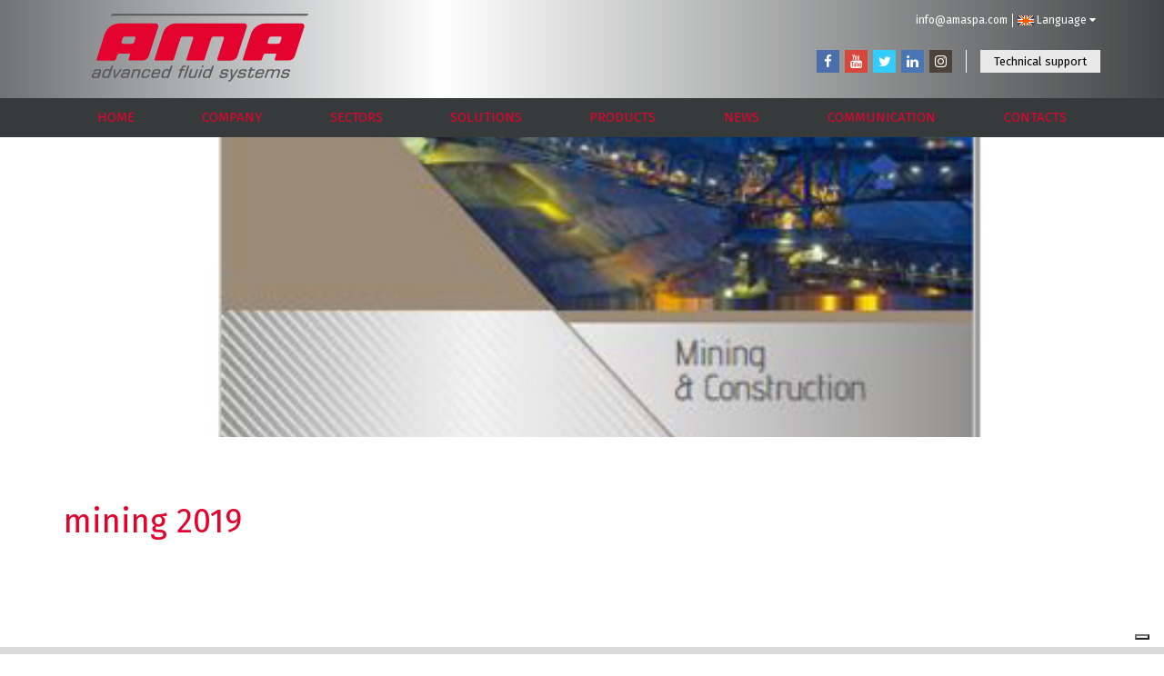

--- FILE ---
content_type: text/html; charset=UTF-8
request_url: https://www.amaspa.com/comunicazione/mining-2019/
body_size: 12944
content:

<!DOCTYPE html>
<!--[if lt IE 7]> <html class="no-js lt-ie9 lt-ie8 lt-ie7"> <![endif]-->
<!--[if IE 7]> <html class="no-js lt-ie9 lt-ie8"> <![endif]-->
<!--[if IE 8]> <html class="no-js lt-ie9"> <![endif]-->
<!--[if gt IE 8]><!--> <html class="no-js"  lang=""> <!--<![endif]-->
<head>

			<meta http-equiv="X-UA-Compatible" content="IE=edge,chrome=1">

	<meta charset="UTF-8">

		<meta name="viewport" content="width=device-width,initial-scale=1.0,user-scalable=no">
	<meta name="format-detection" content="telephone=no">
	<meta name="theme-color" content="#fff">

	

		<link rel="shortcut icon" href="https://www.amaspa.com/wp-content/themes/ama/img/obj/favicon.ico" />


		<link href="https://www.amaspa.com/wp-content/themes/ama/css/main.css" rel="stylesheet">


		<script src="https://www.amaspa.com/wp-content/themes/ama/js/vendor/modernizr-2.8.3-respond-1.4.2.min.js"></script>


		<link href="https://fonts.googleapis.com/css?family=Fira+Sans:400,500,700" rel="stylesheet">

	<meta name='robots' content='index, follow, max-image-preview:large, max-snippet:-1, max-video-preview:-1' />
<link rel="alternate" hreflang="en-us" href="https://www.amaspa.com/comunicazione/mining-2019/" />
<link rel="alternate" hreflang="x-default" href="https://www.amaspa.com/comunicazione/mining-2019/" />

	<!-- This site is optimized with the Yoast SEO plugin v22.1 - https://yoast.com/wordpress/plugins/seo/ -->
	<title>mining 2019 - AMA | Advanced Fluid Systems</title>
	<link rel="canonical" href="https://www.amaspa.com/comunicazione/mining-2019/" />
	<meta property="og:locale" content="en_US" />
	<meta property="og:type" content="article" />
	<meta property="og:title" content="mining 2019 - AMA | Advanced Fluid Systems" />
	<meta property="og:url" content="https://www.amaspa.com/comunicazione/mining-2019/" />
	<meta property="og:site_name" content="AMA | Advanced Fluid Systems" />
	<meta property="article:modified_time" content="2019-03-25T15:33:18+00:00" />
	<meta property="og:image" content="https://www.amaspa.com/comunicazione/mining-2019" />
	<meta property="og:image:width" content="500" />
	<meta property="og:image:height" content="500" />
	<meta property="og:image:type" content="image/jpeg" />
	<meta name="twitter:card" content="summary_large_image" />
	<script type="application/ld+json" class="yoast-schema-graph">{"@context":"https://schema.org","@graph":[{"@type":"WebPage","@id":"https://www.amaspa.com/comunicazione/mining-2019/","url":"https://www.amaspa.com/comunicazione/mining-2019/","name":"mining 2019 - AMA | Advanced Fluid Systems","isPartOf":{"@id":"https://www.amaspa.com/#website"},"primaryImageOfPage":{"@id":"https://www.amaspa.com/comunicazione/mining-2019/#primaryimage"},"image":{"@id":"https://www.amaspa.com/comunicazione/mining-2019/#primaryimage"},"thumbnailUrl":"https://www.amaspa.com/wp-content/uploads/2017/02/mining-2019.jpg","datePublished":"2019-03-25T13:39:40+00:00","dateModified":"2019-03-25T15:33:18+00:00","breadcrumb":{"@id":"https://www.amaspa.com/comunicazione/mining-2019/#breadcrumb"},"inLanguage":"en-US","potentialAction":[{"@type":"ReadAction","target":["https://www.amaspa.com/comunicazione/mining-2019/"]}]},{"@type":"ImageObject","inLanguage":"en-US","@id":"https://www.amaspa.com/comunicazione/mining-2019/#primaryimage","url":"https://www.amaspa.com/wp-content/uploads/2017/02/mining-2019.jpg","contentUrl":"https://www.amaspa.com/wp-content/uploads/2017/02/mining-2019.jpg","width":500,"height":500},{"@type":"BreadcrumbList","@id":"https://www.amaspa.com/comunicazione/mining-2019/#breadcrumb","itemListElement":[{"@type":"ListItem","position":1,"name":"Home","item":"https://www.amaspa.com/"},{"@type":"ListItem","position":2,"name":"Comunicazione","item":"https://www.amaspa.com/comunicazione/"},{"@type":"ListItem","position":3,"name":"mining 2019"}]},{"@type":"WebSite","@id":"https://www.amaspa.com/#website","url":"https://www.amaspa.com/","name":"AMA | Advanced Fluid Systems","description":"Advanced Fluid Systems","potentialAction":[{"@type":"SearchAction","target":{"@type":"EntryPoint","urlTemplate":"https://www.amaspa.com/?s={search_term_string}"},"query-input":"required name=search_term_string"}],"inLanguage":"en-US"}]}</script>
	<!-- / Yoast SEO plugin. -->


<link rel='dns-prefetch' href='//ajax.googleapis.com' />
<link rel="alternate" type="application/rss+xml" title="AMA | Advanced Fluid Systems &raquo; mining 2019 Comments Feed" href="https://www.amaspa.com/comunicazione/mining-2019/feed/" />
<script type="text/javascript">
/* <![CDATA[ */
window._wpemojiSettings = {"baseUrl":"https:\/\/s.w.org\/images\/core\/emoji\/14.0.0\/72x72\/","ext":".png","svgUrl":"https:\/\/s.w.org\/images\/core\/emoji\/14.0.0\/svg\/","svgExt":".svg","source":{"concatemoji":"https:\/\/www.amaspa.com\/wp-includes\/js\/wp-emoji-release.min.js?ver=d37115968c122127bcca12e177bcc32a"}};
/*! This file is auto-generated */
!function(i,n){var o,s,e;function c(e){try{var t={supportTests:e,timestamp:(new Date).valueOf()};sessionStorage.setItem(o,JSON.stringify(t))}catch(e){}}function p(e,t,n){e.clearRect(0,0,e.canvas.width,e.canvas.height),e.fillText(t,0,0);var t=new Uint32Array(e.getImageData(0,0,e.canvas.width,e.canvas.height).data),r=(e.clearRect(0,0,e.canvas.width,e.canvas.height),e.fillText(n,0,0),new Uint32Array(e.getImageData(0,0,e.canvas.width,e.canvas.height).data));return t.every(function(e,t){return e===r[t]})}function u(e,t,n){switch(t){case"flag":return n(e,"\ud83c\udff3\ufe0f\u200d\u26a7\ufe0f","\ud83c\udff3\ufe0f\u200b\u26a7\ufe0f")?!1:!n(e,"\ud83c\uddfa\ud83c\uddf3","\ud83c\uddfa\u200b\ud83c\uddf3")&&!n(e,"\ud83c\udff4\udb40\udc67\udb40\udc62\udb40\udc65\udb40\udc6e\udb40\udc67\udb40\udc7f","\ud83c\udff4\u200b\udb40\udc67\u200b\udb40\udc62\u200b\udb40\udc65\u200b\udb40\udc6e\u200b\udb40\udc67\u200b\udb40\udc7f");case"emoji":return!n(e,"\ud83e\udef1\ud83c\udffb\u200d\ud83e\udef2\ud83c\udfff","\ud83e\udef1\ud83c\udffb\u200b\ud83e\udef2\ud83c\udfff")}return!1}function f(e,t,n){var r="undefined"!=typeof WorkerGlobalScope&&self instanceof WorkerGlobalScope?new OffscreenCanvas(300,150):i.createElement("canvas"),a=r.getContext("2d",{willReadFrequently:!0}),o=(a.textBaseline="top",a.font="600 32px Arial",{});return e.forEach(function(e){o[e]=t(a,e,n)}),o}function t(e){var t=i.createElement("script");t.src=e,t.defer=!0,i.head.appendChild(t)}"undefined"!=typeof Promise&&(o="wpEmojiSettingsSupports",s=["flag","emoji"],n.supports={everything:!0,everythingExceptFlag:!0},e=new Promise(function(e){i.addEventListener("DOMContentLoaded",e,{once:!0})}),new Promise(function(t){var n=function(){try{var e=JSON.parse(sessionStorage.getItem(o));if("object"==typeof e&&"number"==typeof e.timestamp&&(new Date).valueOf()<e.timestamp+604800&&"object"==typeof e.supportTests)return e.supportTests}catch(e){}return null}();if(!n){if("undefined"!=typeof Worker&&"undefined"!=typeof OffscreenCanvas&&"undefined"!=typeof URL&&URL.createObjectURL&&"undefined"!=typeof Blob)try{var e="postMessage("+f.toString()+"("+[JSON.stringify(s),u.toString(),p.toString()].join(",")+"));",r=new Blob([e],{type:"text/javascript"}),a=new Worker(URL.createObjectURL(r),{name:"wpTestEmojiSupports"});return void(a.onmessage=function(e){c(n=e.data),a.terminate(),t(n)})}catch(e){}c(n=f(s,u,p))}t(n)}).then(function(e){for(var t in e)n.supports[t]=e[t],n.supports.everything=n.supports.everything&&n.supports[t],"flag"!==t&&(n.supports.everythingExceptFlag=n.supports.everythingExceptFlag&&n.supports[t]);n.supports.everythingExceptFlag=n.supports.everythingExceptFlag&&!n.supports.flag,n.DOMReady=!1,n.readyCallback=function(){n.DOMReady=!0}}).then(function(){return e}).then(function(){var e;n.supports.everything||(n.readyCallback(),(e=n.source||{}).concatemoji?t(e.concatemoji):e.wpemoji&&e.twemoji&&(t(e.twemoji),t(e.wpemoji)))}))}((window,document),window._wpemojiSettings);
/* ]]> */
</script>
<style id='wp-emoji-styles-inline-css' type='text/css'>

	img.wp-smiley, img.emoji {
		display: inline !important;
		border: none !important;
		box-shadow: none !important;
		height: 1em !important;
		width: 1em !important;
		margin: 0 0.07em !important;
		vertical-align: -0.1em !important;
		background: none !important;
		padding: 0 !important;
	}
</style>
<link rel='stylesheet' id='wpml-blocks-css' href='https://www.amaspa.com/wp-content/plugins/sitepress-multilingual-cms/dist/css/blocks/styles.css?ver=4.6.9' type='text/css' media='all' />
<link rel="https://api.w.org/" href="https://www.amaspa.com/wp-json/" /><link rel="alternate" type="application/json" href="https://www.amaspa.com/wp-json/wp/v2/media/2569" /><link rel='shortlink' href='https://www.amaspa.com/?p=2569' />
<link rel="alternate" type="application/json+oembed" href="https://www.amaspa.com/wp-json/oembed/1.0/embed?url=https%3A%2F%2Fwww.amaspa.com%2Fcomunicazione%2Fmining-2019%2F" />
<link rel="alternate" type="text/xml+oembed" href="https://www.amaspa.com/wp-json/oembed/1.0/embed?url=https%3A%2F%2Fwww.amaspa.com%2Fcomunicazione%2Fmining-2019%2F&#038;format=xml" />
<link rel="icon" href="https://www.amaspa.com/wp-content/uploads/2023/07/cropped-Icona-32x32.png" sizes="32x32" />
<link rel="icon" href="https://www.amaspa.com/wp-content/uploads/2023/07/cropped-Icona-192x192.png" sizes="192x192" />
<link rel="apple-touch-icon" href="https://www.amaspa.com/wp-content/uploads/2023/07/cropped-Icona-180x180.png" />
<meta name="msapplication-TileImage" content="https://www.amaspa.com/wp-content/uploads/2023/07/cropped-Icona-270x270.png" />
  <style type="text/css">
    .nostyle
    {
      vertical-align: middle;
      height: auto !important;
      color: #fff;
      text-transform: uppercase;
      font-size: 12px;
      width: auto !important;
    }
    .videoiubenda
    {
      position: relative;
      padding: 0 0 56.25% 0 !important;
    }
    .videoiubenda ._iub_cs_activate-activated {
        z-index:2 !important;
    }
    .videoiubenda ._iub_cs_activate
    {
        position: absolute;
        left: 0;
        right: 0;
        bottom: 0;
        top: 0;
        z-index: 0;
    }
    .videoiubenda .cmplz-blocked-content-notice {
        white-space: normal;
        text-transform: initial;
        cursor: pointer;
        position: absolute !important;
        width: 100%;
        top: 50%;
        left: 50%;
        transform: translate(-50%,-50%);
        max-width: 200px;
        font-size: 14px;
        padding: 10px;
        background-color: rgba(0,0,0,0.75);
        color: #fff;
        text-align: center;
        z-index: 1;
        line-height: 23px;
    }
  </style>
  		<style type="text/css" id="wp-custom-css">
			.sn_intro_swiper .swiper_full .swiper-wrapper .swiper-slide{
	height: auto !important;
	padding-bottom:33.3333%;
}		</style>
			
	<script>
	(function(i,s,o,g,r,a,m){i['GoogleAnalyticsObject']=r;i[r]=i[r]||function(){
	(i[r].q=i[r].q||[]).push(arguments)},i[r].l=1*new Date();a=s.createElement(o),
	m=s.getElementsByTagName(o)[0];a.async=1;a.src=g;m.parentNode.insertBefore(a,m)
	})(window,document,'script','//www.google-analytics.com/analytics.js','ga');

	ga('create', 'UA-24645988-20', 'auto');
	ga('set', 'anonymizeIp', true);
	ga('send', 'pageview');

	</script>

</head>
<body data-rsssl=1>

<header class="sn_header">
	<div class="navbar_desktop">
		<nav class="navbar" role="navigation">
			<div class="container">
				<div class="navbar-header">
					<a class="navbar-brand" href="https://www.amaspa.com">
						<!-- Generator: Adobe Illustrator 20.1.0, SVG Export Plug-In . SVG Version: 6.00 Build 0)  -->
<svg version="1.1" id="Livello_1" xmlns="http://www.w3.org/2000/svg" xmlns:xlink="http://www.w3.org/1999/xlink" x="0px" y="0px"
	 viewBox="0 0 426 133.4" style="enable-background:new 0 0 426 133.4;" xml:space="preserve">
<style type="text/css">
	.st0{fill:#5B5A5A;}
	.st1{fill:#E3032E;}
</style>
<path class="st0" d="M425,0.3c-0.8,2.6-2.6,3.8-5.6,3.8c-30.2,0-60.4,0-90.5,0c-96.2,0-192.4,0-288.6,0c-0.6,0-1.3,0-2,0
	C38.9,2,40.5,1,42.3,0.3C169.9,0.3,297.4,0.3,425,0.3z"/>
<path class="st0" d="M1,121.7c0.2-0.6,0.5-1.2,0.7-1.8c1-2.5,2.8-4,5.5-4.3c2.5-0.2,5.1-0.5,7.5,0.6c0.4,0.2,0.5,0,0.6-0.3
	c0.3-0.9,0.6-1.7,0.8-2.6c0.3-1-0.2-1.7-1.2-1.8c-1.7-0.2-3.5-0.3-5.2,0.1c-0.9,0.2-1.6,0.7-1.8,1.6c-0.2,0.9-0.8,1-1.6,1
	c-2.4,0-2.4-0.1-1.3-2.2c0.9-1.6,2.2-2.6,3.9-2.9c2.6-0.5,5.3-0.5,7.9,0c2.2,0.4,3.1,1.7,2.6,3.9c-0.8,3.5-2.2,6.8-3.2,10.2
	c-0.1,0.3-0.2,0.5-0.3,0.8c-0.7,2-1.5,2.5-3.5,2c-0.4-0.1-0.3-0.3-0.3-0.5c0-0.1,0-0.2,0-0.3c-0.1,0-0.2,0.1-0.3,0.1
	c-2.6,1.2-5.2,1-7.9,0.7c-1.3-0.1-2.2-0.8-3-1.8C1,123.3,1,122.5,1,121.7z M10,118C10,118,10,118,10,118c-0.5,0.1-1,0-1.6,0.1
	c-2.5,0.1-3.6,1.3-3.9,3.7c-0.1,1,0.3,1.5,1.3,1.6c1.5,0.1,3,0.1,4.5-0.1c1.9-0.2,3.1-1.4,3.5-3.2c0.3-1.3-0.1-1.8-1.4-2
	C11.7,118,10.8,118,10,118z"/>
<path class="st1" d="M231.9,19.1c22.2,0,44.4,0,66.6,0c0.8,0,1.5,0,2.3,0.2c3.1,0.9,4.6,4,3.5,7.3c-3.5,10.9-7,21.8-10.6,32.8
	c-2.4,7.6-4.9,15.1-7.3,22.7c-2,6.1-6.8,9.7-13.3,9.8c-7.9,0-15.8,0-23.8,0c-2.3,0-3.2-1.2-2.5-3.5c4.2-12.9,8.3-25.8,12.5-38.8
	c0.2-0.5,0.3-1,0.4-1.5c0.2-1.8-1-3.3-2.8-3.3c-5.7,0-11.5,0-17.2,0c-2.4,0-4.2,1.6-5,4.2c-2.3,7.2-4.6,14.4-6.9,21.5
	c-1.9,6-3.9,12-5.8,18c-0.8,2.5-1.9,3.3-4.6,3.3c-9.5,0-18.9,0-28.4,0c-2.4,0-3.1-1-2.4-3.2c4.2-13,8.4-26.1,12.6-39.1
	c0.1-0.4,0.3-0.8,0.4-1.3c0.4-1.9-0.8-3.5-2.7-3.5c-5.8,0-11.6,0-17.4,0c-2.3,0-4.1,1.6-4.9,4.2c-2.9,8.9-5.7,17.8-8.6,26.8
	c-1.4,4.4-2.8,8.8-4.2,13.1c-0.7,2.2-1.8,3-4.1,3c-10.4,0-20.7,0-31.1,0c-2.1,0-3-1.2-2.4-3.2c5.5-17,10.9-34,16.4-50.9
	c3.7-11.4,13.9-18.6,25.9-18.6C188.2,19.1,210,19.1,231.9,19.1z"/>
<path class="st1" d="M90,19.1c11.7,0,23.5,0.1,35.2-0.1c4.4-0.1,7.1,3.6,5.7,7.9c-6,18.3-11.9,36.7-17.8,55.1
	c-2,6.2-6.8,9.7-13.3,9.8c-8,0-16,0-24,0c-2.2,0-3-1.1-2.3-3.2c0.8-2.6,1.7-5.1,2.5-7.7c0.5-1.7-0.2-2.7-2-2.7c-6,0-11.9,0-17.9,0
	c-2.7,0-4.5,1.4-5.4,3.9c-0.7,2.2-1.4,4.5-2.2,6.7c-0.7,2.1-2,3.1-4.1,3.1c-10.4,0-20.8,0-31.2,0c-2,0-2.9-1.2-2.3-3.2
	c5.2-16.1,10.3-32.1,15.5-48.2c4.2-12.9,16-21.3,29.6-21.4C67.4,19.1,78.7,19.1,90,19.1z M75.1,44.7c-2.7,0-5.5,0-8.2,0
	c-2.6,0-4.5,1.3-5.3,3.8c-0.8,2.2-1.5,4.4-2.2,6.7c-0.7,2.1,0.5,3.8,2.8,3.8c5.7,0,11.4,0,17.1,0c2.5,0,4.2-1.3,5-3.7
	c0.7-2.2,1.5-4.4,2.2-6.7c0.7-2.2-0.6-3.9-2.9-3.9C80.7,44.7,77.9,44.7,75.1,44.7z"/>
<path class="st1" d="M375.7,19.1c11.8,0,23.6,0.1,35.3-0.1c4.4-0.1,7,3.8,5.6,7.8c-6,18.4-11.9,36.8-17.8,55.2
	c-2,6.2-6.9,9.7-13.3,9.7c-8,0-16,0-24,0c-2.2,0-3-1.1-2.3-3.2c0.8-2.6,1.7-5.1,2.5-7.7c0.5-1.7-0.2-2.7-2-2.7c-6,0-12,0-18,0
	c-2.5,0-4.3,1.3-5.1,3.7c-0.8,2.3-1.5,4.6-2.3,6.9c-0.7,2.1-2,3.1-4.1,3.1c-10.4,0-20.8,0-31.2,0c-1.9,0-2.9-1.2-2.3-3
	c5.2-16.2,10.3-32.5,15.7-48.6c4.2-12.7,16-21,29.4-21c0.1,0,0.2,0,0.2,0C353.3,19.1,364.5,19.1,375.7,19.1z M356.4,59
	c2.8,0,5.6,0,8.4,0c2.7,0,4.4-1.3,5.3-3.8c0.7-2.1,1.4-4.3,2.1-6.5c0.7-2.3-0.5-4-2.9-4c-5.5,0-11,0-16.5,0c-2.7,0-4.6,1.4-5.5,3.9
	c-0.7,2.1-1.4,4.2-2,6.4c-0.8,2.4,0.4,4,3,4C350.9,59,353.6,59,356.4,59z"/>
<path class="st0" d="M347.7,110.3c3.4-2.3,9.4-2.2,10.5,0.6c2.4-2,5.1-2.3,8.1-2.1c2.9,0.2,4.1,1.8,3.4,4.6c-1.1,4-2.6,7.9-3.9,11.9
	c-0.3,0.8-0.8,0.6-1.3,0.6c-2.2,0-2.2,0-1.5-2c1-3.1,2-6.1,3-9.2c0.2-0.5,0.3-1,0.4-1.5c0.2-1-0.2-1.7-1.3-1.8
	c-1.5-0.2-3-0.2-4.5,0.3c-1.7,0.6-2.6,1.8-3.1,3.4c-1.1,3.1-2.2,6.2-3.1,9.4c-0.3,1.1-0.8,1.5-2,1.4c-1.8-0.1-1.8,0-1.2-1.8
	c1.1-3.4,2.3-6.7,3.3-10.1c0.7-2.2,0.3-2.7-2-2.7c-3.9-0.1-5.7,1.2-7,4.8c-1,2.9-1.9,5.7-2.9,8.6c-0.3,0.9-0.6,1.2-1.6,1.2
	c-2.1-0.1-2.1,0-1.4-2.1c1.5-4.6,3.1-9.1,4.5-13.7c0.3-1,0.7-1.5,1.8-1.3c0.1,0,0.2,0,0.2,0C347.9,108.9,347.9,108.9,347.7,110.3z"
	/>
<path class="st0" d="M234.1,110.1c0.8-2.4,1.6-4.6,2.3-7c0.3-1,0.8-1.4,1.9-1.4c1.9,0.1,1.9,0,1.3,1.8c-2.4,7.1-4.7,14.2-7.1,21.2
	c-0.1,0.4-0.1,1-0.6,1c-0.9,0.1-1.8,0.1-2.7-0.1c-0.4-0.1,0.1-0.6,0-1.1c-2.2,1.4-4.6,1.4-7,1.2c-3-0.2-4.3-1.9-3.8-4.8
	c0.5-2.6,1.3-5.1,2.4-7.4c1.5-3.3,4.2-4.9,7.8-4.9C230.4,108.7,232.4,108.6,234.1,110.1z M224.9,123.4c1.7,0,3.4,0,4.5-1.6
	c1.8-2.5,2.7-5.4,3.1-8.5c0.1-1-0.4-1.6-1.4-1.8c-1-0.3-2-0.2-3.1-0.2c-1.9,0-3.2,0.9-4.1,2.6c-0.9,1.8-1.6,3.7-2,5.7
	C221.2,122.8,221.7,123.4,224.9,123.4z"/>
<path class="st0" d="M32,124.8c-2.2,1.3-4.5,1.3-6.9,1.1c-2.9-0.2-4.2-1.9-3.8-4.8c0.5-2.9,1.4-5.6,2.8-8.2c1.5-2.8,3.9-4.1,7-4.2
	c1.9-0.1,3.9-0.3,5.6,1.1c0.6,0.5,0.5-0.2,0.6-0.4c0.7-2.1,1.4-4.1,2.1-6.2c0.3-1,0.7-1.4,1.8-1.3c1.9,0.1,1.9,0,1.3,1.9
	c-2.4,7.1-4.7,14.2-7.1,21.2c-0.1,0.4-0.1,1-0.7,0.9c-0.9,0-1.8,0.2-2.6-0.1C32,125.7,32,125.2,32,124.8z M28.7,123.4
	c1.1,0,2.8-0.1,3.8-1.5c1.8-2.5,2.7-5.4,3.1-8.5c0.1-1-0.5-1.6-1.4-1.9c-1-0.2-2-0.1-3-0.1c-2,0-3.3,0.9-4.2,2.6
	c-0.8,1.7-1.5,3.5-1.9,5.4C24.2,122.7,24.7,123.4,28.7,123.4z"/>
<path class="st0" d="M148.1,124.8c-2.6,1.4-5.3,1.5-8.1,0.9c-1.9-0.4-2.8-1.5-2.6-3.4c0.3-3.9,1.5-7.5,3.8-10.7
	c1.1-1.6,2.8-2.4,4.8-2.7c2.4-0.3,4.9-0.6,7.2,1.2c0.7-2.1,1.4-4.1,2.1-6.2c0.7-2,0.7-2,2.8-2c0.3,0,0.6,0,1.1,0
	c-0.7,2.1-1.4,4.2-2,6.2c-1.8,5.3-3.6,10.7-5.4,16c-0.6,1.8-0.6,1.8-2.6,1.8C148.1,125.9,148.1,125.9,148.1,124.8z M144.5,123.4
	c1.5,0.1,3.4-0.2,4.5-2.1c1.4-2.3,2.2-4.8,2.6-7.5c0.2-1.5-0.4-2.2-1.9-2.4c-0.8-0.1-1.7,0-2.5,0c-1.9,0-3.3,0.9-4.1,2.6
	c-0.9,1.8-1.5,3.7-2,5.6C140.3,122.7,140.8,123.4,144.5,123.4z"/>
<path class="st0" d="M72.1,116.4c0.3-1,0.7-2,0.9-3c0.3-1-0.1-1.7-1.1-1.8c-1.8-0.3-3.6-0.3-5.4,0.1c-0.8,0.2-1.5,0.7-1.7,1.5
	c-0.2,1-0.8,1-1.6,1c-2.4,0-2.4,0-1.3-2.2c0.9-1.6,2.2-2.6,4-3c2.6-0.5,5.2-0.5,7.7-0.1c2.4,0.4,3.4,1.9,2.7,4.2
	c-1.2,4.1-2.6,8.1-3.9,12.1c-0.1,0.4-0.4,0.6-0.9,0.6c-0.8,0-2,0.2-2.2-0.1c-0.6-1.3-1.2-0.3-1.7-0.2c-2.5,0.5-5,0.6-7.4,0
	c-1.8-0.4-2.5-1.7-2.2-3.5c0.7-4.4,3.1-6.5,7.6-6.8C67.7,115.3,70,115.2,72.1,116.4z M64.9,123.4c0.8,0,1.5,0,2.3-0.1
	c2.1-0.2,3.4-1.5,3.7-3.4c0.2-1.2-0.1-1.7-1.3-1.8c-1.4-0.1-2.8-0.1-4.2-0.1c-2.5,0.1-3.7,1.4-3.9,3.9c-0.1,0.9,0.3,1.4,1.2,1.4
	C63.4,123.4,64.2,123.4,64.9,123.4z"/>
<path class="st0" d="M331,118.3c-1.8,0-3.6,0-5.4,0c-0.6,0-0.9,0.2-1.1,0.8c-0.2,0.9-0.5,1.7-0.6,2.7c-0.1,0.9,0.4,1.5,1.2,1.6
	c1.9,0.2,3.7,0.2,5.6,0c1-0.1,1.8-0.8,2-1.8c0.2-1.1,0.9-1.2,1.8-1.2c2.2,0.1,2.2,0,1.2,2c-0.9,1.8-2.3,3-4.2,3.4
	c-2.7,0.6-5.5,0.6-8.2,0.1c-2-0.4-3-1.6-2.8-3.7c0.5-3.8,1.7-7.4,3.9-10.5c1-1.3,2.4-2.1,4-2.5c2.5-0.5,5-0.6,7.5-0.1
	c2,0.4,2.9,1.6,2.7,3.7c-0.2,1.8-0.8,3.4-1.3,5.1c-0.2,0.6-0.6,0.5-1,0.5C334.6,118.3,332.8,118.3,331,118.3z M330.2,115.6
	c0.8,0,1.6,0,2.4,0c2.4,0,2.4,0,2.7-2.4c0.2-1.2-0.2-1.7-1.4-1.8c-1.1-0.1-2.1-0.1-3.2,0c-2.6,0.1-3.8,1-4.7,3.5
	c-0.3,0.7,0,0.8,0.6,0.8C327.8,115.6,329,115.6,330.2,115.6z"/>
<path class="st0" d="M128,118.3c-1.8,0-3.6,0-5.4,0c-0.6,0-0.9,0.2-1.1,0.8c-0.2,0.8-0.5,1.7-0.6,2.5c-0.1,1,0.3,1.6,1.2,1.7
	c1.9,0.2,3.7,0.2,5.6,0c1-0.2,1.8-0.8,2-1.8c0.2-1.1,0.9-1.2,1.8-1.2c2.2,0.1,2.2,0,1.2,2c-0.8,1.8-2.2,2.9-4.1,3.3
	c-2.7,0.6-5.5,0.6-8.3,0.1c-2.1-0.4-3.1-1.7-2.8-3.8c0.5-3.6,1.6-7,3.6-10c1-1.5,2.5-2.5,4.3-2.8c2.5-0.5,5-0.6,7.5-0.1
	c2,0.4,2.8,1.5,2.7,3.6c-0.1,1.8-0.8,3.5-1.3,5.2c-0.2,0.6-0.6,0.5-1,0.5C131.5,118.3,129.8,118.3,128,118.3z M127.2,115.6
	c0.8,0,1.5,0,2.3,0c2.4,0,2.4,0,2.8-2.4c0.2-1.3-0.2-1.8-1.5-1.9c-1.1-0.1-2.1-0.1-3.2,0c-2.5,0.1-3.8,1.1-4.6,3.5
	c-0.2,0.7,0,0.7,0.6,0.7C124.8,115.6,126,115.6,127.2,115.6z"/>
<path class="st0" d="M292.8,126c-1.5,0-3,0.1-4.5-0.3c-1.9-0.5-2.6-1.8-2.1-3.7c0.5-1.9,1.5-2.4,3.5-1.9c0.4,0.1,0.4,0.3,0.3,0.6
	c-0.1,0.3-0.2,0.7-0.3,1c-0.3,0.8,0,1.3,0.9,1.4c1.9,0.2,3.8,0.4,5.7,0.1c1.6-0.3,2.8-1.8,2.7-3.4c0-0.9-0.7-0.9-1.3-0.9
	c-2.1-0.1-4.1-0.1-6.2-0.4c-2.4-0.4-3.2-1.6-2.6-4c0.9-3.7,3.1-5.5,6.8-5.6c2.1-0.1,4.2-0.2,6.3,0.2c2.3,0.5,3.1,2.2,2.1,4.3
	c-0.2,0.4-0.3,0.5-0.7,0.5c-0.5,0-1,0-1.6,0c-0.8,0-1.5,0-0.9-1.1c0.3-0.6,0-1-0.7-1.1c-1.9-0.2-3.9-0.2-5.8,0
	c-1.3,0.2-2.5,2-2.2,3.3c0.2,0.7,0.8,0.7,1.3,0.7c1.8,0.1,3.6,0.2,5.4,0.3c0.8,0,1.5,0.2,2.2,0.6c1,0.6,1.5,1.6,1.3,3
	c-0.6,4.1-3.1,6.3-7.2,6.5C294.4,126,293.6,126,292.8,126z"/>
<path class="st0" d="M265.2,113.8c0.1-0.4,0.2-0.7,0.3-0.9c0.3-0.8-0.1-1.2-0.9-1.2c-1.8-0.1-3.6-0.1-5.4,0
	c-1.5,0.2-2.7,1.9-2.4,3.3c0.1,0.7,0.7,0.7,1.2,0.7c1.8,0.1,3.6,0.2,5.4,0.3c0.6,0,1.3,0.2,1.9,0.4c1.1,0.4,1.7,1.2,1.7,2.5
	c0.1,3.4-2.2,6.4-5.6,7c-2.8,0.5-5.6,0.5-8.3-0.1c-2.5-0.5-3.4-3.5-1.7-5.4c0.2-0.2,0.4-0.2,0.6-0.2c0.9,0,1.7,0,2.6,0
	c0.1,0.7-0.2,1.2-0.4,1.7c-0.3,0.9,0.1,1.2,0.8,1.3c1.9,0.2,3.9,0.4,5.8,0.1c1.5-0.3,2.8-2,2.7-3.5c-0.1-0.7-0.5-0.8-1.1-0.8
	c-1.7-0.1-3.3-0.2-5-0.2c-3.9-0.2-5-1.9-3.5-5.6c0.9-2.3,2.6-3.8,5.1-4.1c2.5-0.3,5.1-0.3,7.6,0.1c0.6,0.1,1.1,0.3,1.5,0.6
	c1,0.7,1.1,1.8,0.7,3.4c-0.3,1.2-1.2,0.7-1.9,0.8C266.3,113.8,265.8,113.8,265.2,113.8z"/>
<path class="st0" d="M385.6,113.8c0.1-0.4,0.2-0.7,0.3-0.9c0.4-0.8,0-1.2-0.8-1.2c-1.8-0.1-3.6-0.1-5.4,0c-1.5,0.1-2.7,1.7-2.5,3.3
	c0.1,0.8,0.8,0.7,1.3,0.7c1.7,0.1,3.5,0.2,5.2,0.3c0.6,0,1.1,0.1,1.6,0.3c1.4,0.4,2.1,1.4,2,2.9c-0.2,4-2.9,6.7-6.8,6.9
	c-2.3,0.1-4.5,0.2-6.8-0.2c-2.8-0.5-3.7-3.2-2-5.4c0.2-0.2,0.4-0.3,0.6-0.3c0.5,0,1,0,1.4,0c1.4,0,1.4,0,1,1.3
	c-0.4,1.3-0.3,1.6,1.1,1.8c1.7,0.2,3.4,0.3,5.1,0.1c1.7-0.3,2.9-1.7,2.9-3.4c0-0.9-0.6-0.9-1.2-1c-2.1-0.1-4.2-0.1-6.3-0.4
	c-2.4-0.4-3.2-1.6-2.6-4c1-3.8,3.1-5.5,7-5.6c2.1,0,4.1-0.2,6.2,0.2c2.3,0.5,3.1,2.3,2.1,4.4c-0.2,0.4-0.5,0.5-0.9,0.5
	C387.4,113.8,386.6,113.8,385.6,113.8z"/>
<path class="st0" d="M288.2,108.9c-0.7,1.2-1.4,2.2-2,3.2c-3.1,5-6.2,10.1-9.3,15.1c-0.8,1.3-1.6,2.6-2.7,3.7
	c-1.6,1.6-3.5,2.4-5.8,2.2c-0.8-0.1-1-0.3-0.7-1.1c0.3-1,0.6-1.8,1.9-1.5c0.3,0.1,0.6-0.1,0.9-0.2c0.4-0.2,0.8-0.4,1.1-0.7
	c1.1-1.4,2.3-2.5,2-4.7c-0.6-4.1-0.5-8.3-0.7-12.5c0-0.6-0.1-1.2-0.1-1.8c0-0.5-0.4-1.4,0.2-1.5c0.9-0.2,1.9-0.1,2.8,0
	c0.4,0,0.2,0.6,0.2,1c0.2,4.1,0.3,8.3,0.4,12.4c0.5-0.1,0.5-0.5,0.7-0.7c2.3-3.8,4.6-7.6,6.9-11.4c0.6-1,1.2-1.5,2.3-1.3
	C286.8,109,287.4,108.9,288.2,108.9z"/>
<path class="st0" d="M77,125.9c0.7-2.1,1.3-4,2-6c1.1-3.3,2.2-6.5,3.3-9.8c0.3-1,0.8-1.3,1.8-1.2c0.5,0.1,1.5-0.1,1.6,0.1
	c0.5,1.4,1.2,0.3,1.7,0.2c2.3-0.6,4.6-0.6,6.9-0.1c1.7,0.4,2.4,1.5,2.3,3.3c-0.1,0.9-0.3,1.8-0.6,2.7c-1.1,3.2-2.2,6.3-3.2,9.5
	c-0.3,1.1-0.8,1.5-2,1.4c-1.8-0.1-1.8,0-1.2-1.7c1.1-3.4,2.3-6.7,3.3-10.1c0.7-2.1,0.2-2.7-2-2.7c-0.5,0-1,0-1.4,0
	c-3.1,0.1-4.5,1-5.5,3.9c-1.1,3.1-2.2,6.2-3.2,9.4c-0.3,1-0.7,1.4-1.7,1.2C78.3,125.8,77.7,125.9,77,125.9z"/>
<path class="st0" d="M200.6,124.9c-2.4,1.3-5,1.4-7.5,0.8c-2-0.4-2.8-1.7-2.5-3.7c0.4-2.7,1.5-5.1,2.3-7.6c0.5-1.5,1.1-3,1.5-4.5
	c0.2-0.9,0.7-1.1,1.5-1.1c2.1,0.1,2.1,0,1.5,2c-1,3.1-2.1,6.3-3.1,9.4c-0.1,0.5-0.3,0.9-0.4,1.4c-0.2,1,0.2,1.6,1.2,1.7
	c1.3,0.1,2.6,0.1,3.9-0.1c2.1-0.4,3.2-1.9,3.9-3.8c1.1-3.2,2.1-6.3,3.2-9.5c0.1-0.4,0.1-1,0.6-1c0.9-0.1,1.8,0,2.7,0
	c0.3,0,0.1,0.4,0,0.6c-1.8,5.2-3.5,10.5-5.3,15.7c-0.1,0.4-0.3,0.6-0.7,0.6c-0.7,0-1.4,0-2.1,0c-0.8,0-0.4-0.4-0.4-0.8
	c0-0.1,0-0.2,0-0.3C200.8,124.9,200.7,124.9,200.6,124.9z"/>
<path class="st0" d="M104.7,126c-1.3,0-2.6,0.1-3.9-0.3c-1.8-0.5-2.8-1.6-2.5-3.5c0.4-3.8,1.6-7.4,3.8-10.5c1.3-1.8,3.3-2.6,5.4-2.8
	c1.9-0.2,3.9-0.2,5.8,0.1c2.7,0.5,3.8,3.2,2.3,5.5c-0.2,0.3-0.4,0.4-0.7,0.4c-0.3,0-0.6,0-0.8,0c-1.7,0-1.7,0-1.3-1.7
	c0.2-1-0.2-1.7-1.2-1.8c-1.5-0.2-2.9-0.2-4.4,0c-1.3,0.2-2.3,0.9-3,2.2c-1.2,2.3-1.9,4.8-2.5,7.3c-0.4,1.5,0.2,2.2,1.7,2.4
	c1.4,0.2,2.9,0.2,4.3,0c1.8-0.2,2.5-1.4,3-3c0.1-0.4,0.1-1,0.7-1c0.9,0,1.8-0.1,2.7,0.1c0.3,0,0,0.5-0.1,0.7
	c-1.1,3.8-3.4,5.6-7.3,5.9C106,126,105.3,126,104.7,126z"/>
<path class="st0" d="M315.4,105c-0.3,0.9-0.6,1.8-0.8,2.6c-0.4,1.3-0.4,1.3,1,1.3c1.4,0,2.9,0,4.3,0c0.7,0,0.9,0.1,0.7,0.9
	c-0.5,1.8-0.5,1.8-2.4,1.8c-1.3,0-2.6,0-3.9,0c-0.6,0-1,0.1-1.2,0.8c-1,3.2-2.1,6.3-3.1,9.5c-0.4,1.3-0.2,1.5,1.1,1.6
	c1.9,0.1,2.6-0.4,3.2-2.3c0.6-1.6,1.6-2.1,3.2-1.7c0.4,0.1,0.3,0.3,0.3,0.6c-0.6,3.5-3.1,5.8-6.6,5.9c-1.1,0.1-2.1,0.1-3.2-0.2
	c-1.2-0.3-1.7-1.1-1.6-2.3c0-0.9,0.3-1.8,0.6-2.7c0.9-2.8,1.8-5.5,2.8-8.2c0.3-0.9,0.1-1.2-0.8-1c-1,0.2-1.1-0.2-0.8-1.2
	c0.3-1.1,0.8-1.7,2-1.5c0.6,0.1,1-0.2,1.1-0.8c0-0.2,0.1-0.4,0.2-0.6C312.3,104.7,312.3,104.7,315.4,105z"/>
<path class="st0" d="M180.2,111.5c-2.2,0-2.2,0-3,2.2c-1.2,3.6-2.4,7.2-3.6,10.8c-0.3,1-0.7,1.5-1.9,1.4c-1.9-0.1-1.9,0-1.3-1.8
	c1.3-3.8,2.6-7.7,3.9-11.5c0.3-0.8,0.3-1.2-0.8-1.2c-0.4,0-1.2,0.5-1.3-0.4c-0.1-1,0.8-2.3,1.5-2.2c1.6,0.3,2.1-0.5,2.5-1.9
	c1.4-4.3,3.5-5.6,8.8-5.3c0.5,0,0.7,0.2,0.5,0.7c-0.2,0.4-0.3,0.9-0.5,1.4c-0.1,0.5-0.4,0.6-0.9,0.5c-0.2,0-0.3,0-0.5,0
	c-3-0.1-4.3,1-4.7,4c-0.1,0.6,0.3,0.6,0.6,0.6c1,0,2,0,3,0c0.6,0,0.7,0.2,0.6,0.8C182.7,111.5,182.7,111.5,180.2,111.5z"/>
<path class="st0" d="M47.6,122.4c1.2-1.8,2.4-3.7,3.7-5.5c1.5-2.3,3.1-4.5,4.5-6.9c0.5-0.8,1.1-1.3,2.1-1.1c0.7,0.1,1.3,0,2,0
	c0.1,0.5-0.3,0.8-0.5,1.1c-3.4,4.9-6.8,9.9-10.2,14.8c-0.5,0.8-1.1,1.1-2,1.1c-2.9-0.1-2.9,0-2.9-3c-0.1-4.3-0.1-8.7-0.2-13
	c0-0.8,0.2-1.1,1-1.1c2.2,0,2.2,0,2.2,2.1c0,3.8,0,7.5,0,11.3C47.4,122.4,47.5,122.4,47.6,122.4z"/>
<path class="st0" d="M192.3,101.9c-1.2,3.6-2.3,7-3.5,10.4c-1.4,4.1-2.8,8.2-4.1,12.3c-0.3,1.1-0.8,1.5-1.9,1.3
	c-0.3-0.1-0.7,0-1.1,0c-0.7,0.1-0.7-0.2-0.5-0.8c2.5-7.5,5-15,7.5-22.6c0.2-0.6,0.5-0.7,1-0.7C190.6,101.9,191.4,101.9,192.3,101.9z
	"/>
<path class="st0" d="M208.8,125.9c1.9-5.6,3.7-11,5.5-16.5c0.2-0.6,0.7-0.5,1.1-0.6c2.4,0,2.3,0,1.6,2.1c-1.5,4.6-3.1,9.1-4.6,13.7
	c-0.3,1-0.8,1.4-1.7,1.2C210.2,125.8,209.6,125.9,208.8,125.9z"/>
<path class="st0" d="M215.8,105.1c0.1-0.4,0.3-0.8,0.4-1.1c0.8-2.4,0.8-2.4,3.3-2.2c0.6,0,0.6,0.2,0.5,0.7
	C219.2,105.3,219,105.4,215.8,105.1z"/>
</svg>
					</a>
									</div>
				<div class="nav navbar-nav navbar-right sn_header_infolang">
					<ul class="list-inline">
						<li><a href="mailto:info@amaspa.com">info@amaspa.com</a></li>
						<li class="dropdown">
							<a href="#" class="dropdown-toggle" data-toggle="dropdown"><img src="https://www.amaspa.com/wp-content/themes/ama/img/obj/flag_en.gif" alt=""> Language <i class="icon" aria-hidden="true"></i></a>
							<ul class="dropdown-menu">
								<li><a href="https://www.amaspa.com/comunicazione/mining-2019/"><img src="https://www.amaspa.com/wp-content/themes/ama/img/obj/flag_en.gif" alt="">EN</a></li><li><a href="https://www.amaspa.com/it/"><img src="https://www.amaspa.com/wp-content/themes/ama/img/obj/flag_it.gif" alt="">IT</a></li>							</ul>
						</li>
					</ul>
					<div class="buttons_wrapper">
						<div class="social_links small text-right">
															<a onclick="window.open(this.href); return false;" href="https://www.facebook.com/amaspaitalia/" class="facebook"><i class="fa fa-facebook" aria-hidden="true"></i></a>
																																				<a onclick="window.open(this.href); return false;" href="https://www.youtube.com/user/amaspaitaly" class="youtube"><i class="fa fa-youtube" aria-hidden="true"></i></a>
																						<a onclick="window.open(this.href); return false;" href="https://twitter.com/amaspaitaly" class="twitter"><i class="fa fa-twitter" aria-hidden="true"></i></a>
																						<a onclick="window.open(this.href); return false;" href="https://www.linkedin.com/company/ama-s-p-a-" class="linkedin"><i class="fa fa-linkedin" aria-hidden="true"></i></a>
																						<a onclick="window.open(this.href); return false;" href="https://www.instagram.com/ama_italy/" class="instagram"><i class="fa fa-instagram" aria-hidden="true"></i></a>
													</div>
						<div class="buttons">
																						<a href="https://www.amaspa.com/contatti#assistenza-tecnica" class="btn">Technical support</a>
													</div>
					</div>
				</div>
			</div>
			<div id="main_menu">
        <div class="container">
          <ul id="menu-main-menu-en" class="nav nav-justified sn_menu_list"><li  id="menu-item-1195" class="menu-item menu-item-type-post_type menu-item-object-page menu-item-home"><a href="https://www.amaspa.com/">HOME</a></li>
<li  id="menu-item-1196" class="menu-item menu-item-type-post_type menu-item-object-page"><a href="https://www.amaspa.com/company/">COMPANY</a></li>
<li  id="menu-item-1244" class="menu-item menu-item-type-custom menu-item-object-custom menu-item-has-children dropdown"><a href="#" data-hover="dropdown">SECTORS</a>
<ul class="dropdown-menu ">
	<li  id="menu-item-1201" class="menu-item menu-item-type-post_type menu-item-object-page"><a href="https://www.amaspa.com/sectors/ground-fuel-systems/">GROUND FUEL SYSTEMS</a></li>
	<li  id="menu-item-1202" class="menu-item menu-item-type-post_type menu-item-object-page"><a href="https://www.amaspa.com/sectors/mining-and-constructions/">MINING AND CONSTRUCTIONS</a></li>
	<li  id="menu-item-1203" class="menu-item menu-item-type-post_type menu-item-object-page"><a href="https://www.amaspa.com/sectors/defense/">DEFENSE</a></li>
	<li  id="menu-item-1204" class="menu-item menu-item-type-post_type menu-item-object-page"><a href="https://www.amaspa.com/sectors/environmental-protection/">ENVIRONMENTAL PROTECTION</a></li>
</ul>
</li>
<li  id="menu-item-1245" class="menu-item menu-item-type-custom menu-item-object-custom menu-item-has-children dropdown"><a href="#" data-hover="dropdown">SOLUTIONS</a>
<ul class="dropdown-menu ">
	<li  id="menu-item-1206" class="menu-item menu-item-type-post_type menu-item-object-page"><a href="https://www.amaspa.com/solutions/storage/">STORAGE</a></li>
	<li  id="menu-item-2462" class="menu-item menu-item-type-post_type menu-item-object-page"><a href="https://www.amaspa.com/solutions/transport/">TRANSPORT</a></li>
	<li  id="menu-item-1208" class="menu-item menu-item-type-post_type menu-item-object-page"><a href="https://www.amaspa.com/solutions/refuelling/">REFUELLING</a></li>
	<li  id="menu-item-1210" class="menu-item menu-item-type-post_type menu-item-object-page"><a href="https://www.amaspa.com/solutions/customized-solutions/">CUSTOMIZED SOLUTIONS</a></li>
</ul>
</li>
<li  id="menu-item-2463" class="menu-item menu-item-type-taxonomy menu-item-object-products-category menu-item-has-children dropdown"><a href="https://www.amaspa.com/products-category/diesel-2/" data-hover="dropdown">PRODUCTS</a>
<ul class="dropdown-menu ">
	<li  id="menu-item-2469" class="menu-item menu-item-type-taxonomy menu-item-object-products-category"><a href="https://www.amaspa.com/products-category/diesel-2/">DIESEL</a></li>
	<li  id="menu-item-2465" class="menu-item menu-item-type-taxonomy menu-item-object-products-category"><a href="https://www.amaspa.com/products-category/adblue-2/">ADBLUE®</a></li>
	<li  id="menu-item-2466" class="menu-item menu-item-type-taxonomy menu-item-object-products-category"><a href="https://www.amaspa.com/products-category/petrol/">PETROL</a></li>
	<li  id="menu-item-2464" class="menu-item menu-item-type-taxonomy menu-item-object-products-category"><a href="https://www.amaspa.com/products-category/jet-fuel/">JET FUEL</a></li>
	<li  id="menu-item-2467" class="menu-item menu-item-type-taxonomy menu-item-object-products-category"><a href="https://www.amaspa.com/products-category/oil/">OIL</a></li>
	<li  id="menu-item-2468" class="menu-item menu-item-type-taxonomy menu-item-object-products-category"><a href="https://www.amaspa.com/products-category/other/">OTHER</a></li>
</ul>
</li>
<li  id="menu-item-1212" class="menu-item menu-item-type-post_type menu-item-object-page"><a href="https://www.amaspa.com/news/">NEWS</a></li>
<li  id="menu-item-1213" class="menu-item menu-item-type-post_type menu-item-object-page"><a href="https://www.amaspa.com/communication/">COMMUNICATION</a></li>
<li  id="menu-item-1214" class="menu-item menu-item-type-post_type menu-item-object-page"><a href="https://www.amaspa.com/contacts/">CONTACTS</a></li>
</ul>				</div>
			</div>
		</nav>
	</div>

	<div class="navbar_mobile">
		<nav id="menu_mobile" class="navmenu navmenu-fixed-left offcanvas-xs" role="navigation">
      <ul id="menu-main-menu-en-1" class="nav sn_menu_list"><li  class="menu-item menu-item-type-post_type menu-item-object-page menu-item-home"><a href="https://www.amaspa.com/">Home</a></li>
<li  class="menu-item menu-item-type-post_type menu-item-object-page"><a href="https://www.amaspa.com/company/">Company</a></li>
<li  class="menu-item menu-item-type-custom menu-item-object-custom menu-item-has-children sub_menu"><a href="#" class="test" >Sectors</a><a class="toggle collapsed" role="button" data-toggle="collapse" data-target="#collapse_1244"  aria-expanded="false" aria-controls="collapseExample"><span></span></a><div class="clearfix"></div><div class="collapse content" id="collapse_1244">
<ul role="menu">
	<li  class="menu-item menu-item-type-post_type menu-item-object-page"><a href="https://www.amaspa.com/sectors/ground-fuel-systems/">Ground Fuel Systems</a></li>
	<li  class="menu-item menu-item-type-post_type menu-item-object-page"><a href="https://www.amaspa.com/sectors/mining-and-constructions/">Mining and Constructions</a></li>
	<li  class="menu-item menu-item-type-post_type menu-item-object-page"><a href="https://www.amaspa.com/sectors/defense/">Defense</a></li>
	<li  class="menu-item menu-item-type-post_type menu-item-object-page"><a href="https://www.amaspa.com/sectors/environmental-protection/">Environmental protection</a></li>
</ul>
</li>
<li  class="menu-item menu-item-type-custom menu-item-object-custom menu-item-has-children sub_menu"><a href="#" class="test" >Solutions</a><a class="toggle collapsed" role="button" data-toggle="collapse" data-target="#collapse_1245"  aria-expanded="false" aria-controls="collapseExample"><span></span></a><div class="clearfix"></div><div class="collapse content" id="collapse_1245">
<ul role="menu">
	<li  class="menu-item menu-item-type-post_type menu-item-object-page"><a href="https://www.amaspa.com/solutions/storage/">Storage</a></li>
	<li  class="menu-item menu-item-type-post_type menu-item-object-page"><a href="https://www.amaspa.com/solutions/transport/">Transport</a></li>
	<li  class="menu-item menu-item-type-post_type menu-item-object-page"><a href="https://www.amaspa.com/solutions/refuelling/">Refuelling</a></li>
	<li  class="menu-item menu-item-type-post_type menu-item-object-page"><a href="https://www.amaspa.com/solutions/customized-solutions/">Customized solutions</a></li>
</ul>
</li>
<li  class="menu-item menu-item-type-taxonomy menu-item-object-products-category menu-item-has-children sub_menu"><a href="https://www.amaspa.com/products-category/diesel-2/" class="test" >Products</a><a class="toggle collapsed" role="button" data-toggle="collapse" data-target="#collapse_2463"  aria-expanded="false" aria-controls="collapseExample"><span></span></a><div class="clearfix"></div><div class="collapse content" id="collapse_2463">
<ul role="menu">
	<li  class="menu-item menu-item-type-taxonomy menu-item-object-products-category"><a href="https://www.amaspa.com/products-category/diesel-2/">Diesel</a></li>
	<li  class="menu-item menu-item-type-taxonomy menu-item-object-products-category"><a href="https://www.amaspa.com/products-category/adblue-2/">AdBlue®</a></li>
	<li  class="menu-item menu-item-type-taxonomy menu-item-object-products-category"><a href="https://www.amaspa.com/products-category/petrol/">Petrol</a></li>
	<li  class="menu-item menu-item-type-taxonomy menu-item-object-products-category"><a href="https://www.amaspa.com/products-category/jet-fuel/">Jet Fuel</a></li>
	<li  class="menu-item menu-item-type-taxonomy menu-item-object-products-category"><a href="https://www.amaspa.com/products-category/oil/">Oil</a></li>
	<li  class="menu-item menu-item-type-taxonomy menu-item-object-products-category"><a href="https://www.amaspa.com/products-category/other/">Other</a></li>
</ul>
</li>
<li  class="menu-item menu-item-type-post_type menu-item-object-page"><a href="https://www.amaspa.com/news/">News</a></li>
<li  class="menu-item menu-item-type-post_type menu-item-object-page"><a href="https://www.amaspa.com/communication/">Communication</a></li>
<li  class="menu-item menu-item-type-post_type menu-item-object-page"><a href="https://www.amaspa.com/contacts/">Contacts</a></li>
</ul>
			<div class="sn_header_infolang">
				<ul class="">
					<li><a href="mailto:info@amaspa.com">info@amaspa.com</a></li>
					<li class="dropdown">
						<a href="#" class="dropdown-toggle" data-toggle="dropdown">Language <i class="icon" aria-hidden="true"></i></a>
						<ul class="dropdown-menu">
							<li><a href="https://www.amaspa.com/comunicazione/mining-2019/"><img src="https://www.amaspa.com/wp-content/themes/ama/img/obj/flag_en.gif" alt="">EN</a></li><li><a href="https://www.amaspa.com/it/"><img src="https://www.amaspa.com/wp-content/themes/ama/img/obj/flag_it.gif" alt="">IT</a></li>						</ul>
					</li>
				</ul>

				<div class="buttons_wrapper">
					<div class="social_links small text-right">
													<a onclick="window.open(this.href); return false;" href="https://www.facebook.com/amaspaitalia/" class="facebook"><i class="fa fa-facebook" aria-hidden="true"></i></a>
																															<a onclick="window.open(this.href); return false;" href="https://www.youtube.com/user/amaspaitaly" class="youtube"><i class="fa fa-youtube" aria-hidden="true"></i></a>
																			<a onclick="window.open(this.href); return false;" href="https://twitter.com/amaspaitaly" class="twitter"><i class="fa fa-twitter" aria-hidden="true"></i></a>
																			<a onclick="window.open(this.href); return false;" href="https://www.linkedin.com/company/ama-s-p-a-" class="linkedin"><i class="fa fa-linkedin" aria-hidden="true"></i></a>
																			<a onclick="window.open(this.href); return false;" href="https://www.instagram.com/ama_italy/" class="instagram"><i class="fa fa-instagram" aria-hidden="true"></i></a>
											</div>
					<div class="buttons">
													<a href="https://www.amaspa.com/admin.php" class="btn">AMA Portal</a>
																			<a href="https://www.amaspa.com/contatti#assistenza-tecnica" class="btn">Technical support</a>
											</div>
				</div>
			</div>

		</nav>

		<div class="navbar">
			<div class="navbar_mobile navbar-header">
				<button type="button" class="navbar-toggle" data-toggle="offcanvas" data-target="#menu_mobile" data-canvas="body">
					<span class="sr-only">Toggle navigation</span>
					<span class="icon-bar"></span>
					<span class="icon-bar"></span>
					<span class="icon-bar"></span>
				</button>
				<a class="navbar-brand" href="https://www.amaspa.com">
					<!-- Generator: Adobe Illustrator 20.1.0, SVG Export Plug-In . SVG Version: 6.00 Build 0)  -->
<svg version="1.1" id="Livello_1" xmlns="http://www.w3.org/2000/svg" xmlns:xlink="http://www.w3.org/1999/xlink" x="0px" y="0px"
	 viewBox="0 0 426 133.4" style="enable-background:new 0 0 426 133.4;" xml:space="preserve">
<style type="text/css">
	.st0{fill:#5B5A5A;}
	.st1{fill:#E3032E;}
</style>
<path class="st0" d="M425,0.3c-0.8,2.6-2.6,3.8-5.6,3.8c-30.2,0-60.4,0-90.5,0c-96.2,0-192.4,0-288.6,0c-0.6,0-1.3,0-2,0
	C38.9,2,40.5,1,42.3,0.3C169.9,0.3,297.4,0.3,425,0.3z"/>
<path class="st0" d="M1,121.7c0.2-0.6,0.5-1.2,0.7-1.8c1-2.5,2.8-4,5.5-4.3c2.5-0.2,5.1-0.5,7.5,0.6c0.4,0.2,0.5,0,0.6-0.3
	c0.3-0.9,0.6-1.7,0.8-2.6c0.3-1-0.2-1.7-1.2-1.8c-1.7-0.2-3.5-0.3-5.2,0.1c-0.9,0.2-1.6,0.7-1.8,1.6c-0.2,0.9-0.8,1-1.6,1
	c-2.4,0-2.4-0.1-1.3-2.2c0.9-1.6,2.2-2.6,3.9-2.9c2.6-0.5,5.3-0.5,7.9,0c2.2,0.4,3.1,1.7,2.6,3.9c-0.8,3.5-2.2,6.8-3.2,10.2
	c-0.1,0.3-0.2,0.5-0.3,0.8c-0.7,2-1.5,2.5-3.5,2c-0.4-0.1-0.3-0.3-0.3-0.5c0-0.1,0-0.2,0-0.3c-0.1,0-0.2,0.1-0.3,0.1
	c-2.6,1.2-5.2,1-7.9,0.7c-1.3-0.1-2.2-0.8-3-1.8C1,123.3,1,122.5,1,121.7z M10,118C10,118,10,118,10,118c-0.5,0.1-1,0-1.6,0.1
	c-2.5,0.1-3.6,1.3-3.9,3.7c-0.1,1,0.3,1.5,1.3,1.6c1.5,0.1,3,0.1,4.5-0.1c1.9-0.2,3.1-1.4,3.5-3.2c0.3-1.3-0.1-1.8-1.4-2
	C11.7,118,10.8,118,10,118z"/>
<path class="st1" d="M231.9,19.1c22.2,0,44.4,0,66.6,0c0.8,0,1.5,0,2.3,0.2c3.1,0.9,4.6,4,3.5,7.3c-3.5,10.9-7,21.8-10.6,32.8
	c-2.4,7.6-4.9,15.1-7.3,22.7c-2,6.1-6.8,9.7-13.3,9.8c-7.9,0-15.8,0-23.8,0c-2.3,0-3.2-1.2-2.5-3.5c4.2-12.9,8.3-25.8,12.5-38.8
	c0.2-0.5,0.3-1,0.4-1.5c0.2-1.8-1-3.3-2.8-3.3c-5.7,0-11.5,0-17.2,0c-2.4,0-4.2,1.6-5,4.2c-2.3,7.2-4.6,14.4-6.9,21.5
	c-1.9,6-3.9,12-5.8,18c-0.8,2.5-1.9,3.3-4.6,3.3c-9.5,0-18.9,0-28.4,0c-2.4,0-3.1-1-2.4-3.2c4.2-13,8.4-26.1,12.6-39.1
	c0.1-0.4,0.3-0.8,0.4-1.3c0.4-1.9-0.8-3.5-2.7-3.5c-5.8,0-11.6,0-17.4,0c-2.3,0-4.1,1.6-4.9,4.2c-2.9,8.9-5.7,17.8-8.6,26.8
	c-1.4,4.4-2.8,8.8-4.2,13.1c-0.7,2.2-1.8,3-4.1,3c-10.4,0-20.7,0-31.1,0c-2.1,0-3-1.2-2.4-3.2c5.5-17,10.9-34,16.4-50.9
	c3.7-11.4,13.9-18.6,25.9-18.6C188.2,19.1,210,19.1,231.9,19.1z"/>
<path class="st1" d="M90,19.1c11.7,0,23.5,0.1,35.2-0.1c4.4-0.1,7.1,3.6,5.7,7.9c-6,18.3-11.9,36.7-17.8,55.1
	c-2,6.2-6.8,9.7-13.3,9.8c-8,0-16,0-24,0c-2.2,0-3-1.1-2.3-3.2c0.8-2.6,1.7-5.1,2.5-7.7c0.5-1.7-0.2-2.7-2-2.7c-6,0-11.9,0-17.9,0
	c-2.7,0-4.5,1.4-5.4,3.9c-0.7,2.2-1.4,4.5-2.2,6.7c-0.7,2.1-2,3.1-4.1,3.1c-10.4,0-20.8,0-31.2,0c-2,0-2.9-1.2-2.3-3.2
	c5.2-16.1,10.3-32.1,15.5-48.2c4.2-12.9,16-21.3,29.6-21.4C67.4,19.1,78.7,19.1,90,19.1z M75.1,44.7c-2.7,0-5.5,0-8.2,0
	c-2.6,0-4.5,1.3-5.3,3.8c-0.8,2.2-1.5,4.4-2.2,6.7c-0.7,2.1,0.5,3.8,2.8,3.8c5.7,0,11.4,0,17.1,0c2.5,0,4.2-1.3,5-3.7
	c0.7-2.2,1.5-4.4,2.2-6.7c0.7-2.2-0.6-3.9-2.9-3.9C80.7,44.7,77.9,44.7,75.1,44.7z"/>
<path class="st1" d="M375.7,19.1c11.8,0,23.6,0.1,35.3-0.1c4.4-0.1,7,3.8,5.6,7.8c-6,18.4-11.9,36.8-17.8,55.2
	c-2,6.2-6.9,9.7-13.3,9.7c-8,0-16,0-24,0c-2.2,0-3-1.1-2.3-3.2c0.8-2.6,1.7-5.1,2.5-7.7c0.5-1.7-0.2-2.7-2-2.7c-6,0-12,0-18,0
	c-2.5,0-4.3,1.3-5.1,3.7c-0.8,2.3-1.5,4.6-2.3,6.9c-0.7,2.1-2,3.1-4.1,3.1c-10.4,0-20.8,0-31.2,0c-1.9,0-2.9-1.2-2.3-3
	c5.2-16.2,10.3-32.5,15.7-48.6c4.2-12.7,16-21,29.4-21c0.1,0,0.2,0,0.2,0C353.3,19.1,364.5,19.1,375.7,19.1z M356.4,59
	c2.8,0,5.6,0,8.4,0c2.7,0,4.4-1.3,5.3-3.8c0.7-2.1,1.4-4.3,2.1-6.5c0.7-2.3-0.5-4-2.9-4c-5.5,0-11,0-16.5,0c-2.7,0-4.6,1.4-5.5,3.9
	c-0.7,2.1-1.4,4.2-2,6.4c-0.8,2.4,0.4,4,3,4C350.9,59,353.6,59,356.4,59z"/>
<path class="st0" d="M347.7,110.3c3.4-2.3,9.4-2.2,10.5,0.6c2.4-2,5.1-2.3,8.1-2.1c2.9,0.2,4.1,1.8,3.4,4.6c-1.1,4-2.6,7.9-3.9,11.9
	c-0.3,0.8-0.8,0.6-1.3,0.6c-2.2,0-2.2,0-1.5-2c1-3.1,2-6.1,3-9.2c0.2-0.5,0.3-1,0.4-1.5c0.2-1-0.2-1.7-1.3-1.8
	c-1.5-0.2-3-0.2-4.5,0.3c-1.7,0.6-2.6,1.8-3.1,3.4c-1.1,3.1-2.2,6.2-3.1,9.4c-0.3,1.1-0.8,1.5-2,1.4c-1.8-0.1-1.8,0-1.2-1.8
	c1.1-3.4,2.3-6.7,3.3-10.1c0.7-2.2,0.3-2.7-2-2.7c-3.9-0.1-5.7,1.2-7,4.8c-1,2.9-1.9,5.7-2.9,8.6c-0.3,0.9-0.6,1.2-1.6,1.2
	c-2.1-0.1-2.1,0-1.4-2.1c1.5-4.6,3.1-9.1,4.5-13.7c0.3-1,0.7-1.5,1.8-1.3c0.1,0,0.2,0,0.2,0C347.9,108.9,347.9,108.9,347.7,110.3z"
	/>
<path class="st0" d="M234.1,110.1c0.8-2.4,1.6-4.6,2.3-7c0.3-1,0.8-1.4,1.9-1.4c1.9,0.1,1.9,0,1.3,1.8c-2.4,7.1-4.7,14.2-7.1,21.2
	c-0.1,0.4-0.1,1-0.6,1c-0.9,0.1-1.8,0.1-2.7-0.1c-0.4-0.1,0.1-0.6,0-1.1c-2.2,1.4-4.6,1.4-7,1.2c-3-0.2-4.3-1.9-3.8-4.8
	c0.5-2.6,1.3-5.1,2.4-7.4c1.5-3.3,4.2-4.9,7.8-4.9C230.4,108.7,232.4,108.6,234.1,110.1z M224.9,123.4c1.7,0,3.4,0,4.5-1.6
	c1.8-2.5,2.7-5.4,3.1-8.5c0.1-1-0.4-1.6-1.4-1.8c-1-0.3-2-0.2-3.1-0.2c-1.9,0-3.2,0.9-4.1,2.6c-0.9,1.8-1.6,3.7-2,5.7
	C221.2,122.8,221.7,123.4,224.9,123.4z"/>
<path class="st0" d="M32,124.8c-2.2,1.3-4.5,1.3-6.9,1.1c-2.9-0.2-4.2-1.9-3.8-4.8c0.5-2.9,1.4-5.6,2.8-8.2c1.5-2.8,3.9-4.1,7-4.2
	c1.9-0.1,3.9-0.3,5.6,1.1c0.6,0.5,0.5-0.2,0.6-0.4c0.7-2.1,1.4-4.1,2.1-6.2c0.3-1,0.7-1.4,1.8-1.3c1.9,0.1,1.9,0,1.3,1.9
	c-2.4,7.1-4.7,14.2-7.1,21.2c-0.1,0.4-0.1,1-0.7,0.9c-0.9,0-1.8,0.2-2.6-0.1C32,125.7,32,125.2,32,124.8z M28.7,123.4
	c1.1,0,2.8-0.1,3.8-1.5c1.8-2.5,2.7-5.4,3.1-8.5c0.1-1-0.5-1.6-1.4-1.9c-1-0.2-2-0.1-3-0.1c-2,0-3.3,0.9-4.2,2.6
	c-0.8,1.7-1.5,3.5-1.9,5.4C24.2,122.7,24.7,123.4,28.7,123.4z"/>
<path class="st0" d="M148.1,124.8c-2.6,1.4-5.3,1.5-8.1,0.9c-1.9-0.4-2.8-1.5-2.6-3.4c0.3-3.9,1.5-7.5,3.8-10.7
	c1.1-1.6,2.8-2.4,4.8-2.7c2.4-0.3,4.9-0.6,7.2,1.2c0.7-2.1,1.4-4.1,2.1-6.2c0.7-2,0.7-2,2.8-2c0.3,0,0.6,0,1.1,0
	c-0.7,2.1-1.4,4.2-2,6.2c-1.8,5.3-3.6,10.7-5.4,16c-0.6,1.8-0.6,1.8-2.6,1.8C148.1,125.9,148.1,125.9,148.1,124.8z M144.5,123.4
	c1.5,0.1,3.4-0.2,4.5-2.1c1.4-2.3,2.2-4.8,2.6-7.5c0.2-1.5-0.4-2.2-1.9-2.4c-0.8-0.1-1.7,0-2.5,0c-1.9,0-3.3,0.9-4.1,2.6
	c-0.9,1.8-1.5,3.7-2,5.6C140.3,122.7,140.8,123.4,144.5,123.4z"/>
<path class="st0" d="M72.1,116.4c0.3-1,0.7-2,0.9-3c0.3-1-0.1-1.7-1.1-1.8c-1.8-0.3-3.6-0.3-5.4,0.1c-0.8,0.2-1.5,0.7-1.7,1.5
	c-0.2,1-0.8,1-1.6,1c-2.4,0-2.4,0-1.3-2.2c0.9-1.6,2.2-2.6,4-3c2.6-0.5,5.2-0.5,7.7-0.1c2.4,0.4,3.4,1.9,2.7,4.2
	c-1.2,4.1-2.6,8.1-3.9,12.1c-0.1,0.4-0.4,0.6-0.9,0.6c-0.8,0-2,0.2-2.2-0.1c-0.6-1.3-1.2-0.3-1.7-0.2c-2.5,0.5-5,0.6-7.4,0
	c-1.8-0.4-2.5-1.7-2.2-3.5c0.7-4.4,3.1-6.5,7.6-6.8C67.7,115.3,70,115.2,72.1,116.4z M64.9,123.4c0.8,0,1.5,0,2.3-0.1
	c2.1-0.2,3.4-1.5,3.7-3.4c0.2-1.2-0.1-1.7-1.3-1.8c-1.4-0.1-2.8-0.1-4.2-0.1c-2.5,0.1-3.7,1.4-3.9,3.9c-0.1,0.9,0.3,1.4,1.2,1.4
	C63.4,123.4,64.2,123.4,64.9,123.4z"/>
<path class="st0" d="M331,118.3c-1.8,0-3.6,0-5.4,0c-0.6,0-0.9,0.2-1.1,0.8c-0.2,0.9-0.5,1.7-0.6,2.7c-0.1,0.9,0.4,1.5,1.2,1.6
	c1.9,0.2,3.7,0.2,5.6,0c1-0.1,1.8-0.8,2-1.8c0.2-1.1,0.9-1.2,1.8-1.2c2.2,0.1,2.2,0,1.2,2c-0.9,1.8-2.3,3-4.2,3.4
	c-2.7,0.6-5.5,0.6-8.2,0.1c-2-0.4-3-1.6-2.8-3.7c0.5-3.8,1.7-7.4,3.9-10.5c1-1.3,2.4-2.1,4-2.5c2.5-0.5,5-0.6,7.5-0.1
	c2,0.4,2.9,1.6,2.7,3.7c-0.2,1.8-0.8,3.4-1.3,5.1c-0.2,0.6-0.6,0.5-1,0.5C334.6,118.3,332.8,118.3,331,118.3z M330.2,115.6
	c0.8,0,1.6,0,2.4,0c2.4,0,2.4,0,2.7-2.4c0.2-1.2-0.2-1.7-1.4-1.8c-1.1-0.1-2.1-0.1-3.2,0c-2.6,0.1-3.8,1-4.7,3.5
	c-0.3,0.7,0,0.8,0.6,0.8C327.8,115.6,329,115.6,330.2,115.6z"/>
<path class="st0" d="M128,118.3c-1.8,0-3.6,0-5.4,0c-0.6,0-0.9,0.2-1.1,0.8c-0.2,0.8-0.5,1.7-0.6,2.5c-0.1,1,0.3,1.6,1.2,1.7
	c1.9,0.2,3.7,0.2,5.6,0c1-0.2,1.8-0.8,2-1.8c0.2-1.1,0.9-1.2,1.8-1.2c2.2,0.1,2.2,0,1.2,2c-0.8,1.8-2.2,2.9-4.1,3.3
	c-2.7,0.6-5.5,0.6-8.3,0.1c-2.1-0.4-3.1-1.7-2.8-3.8c0.5-3.6,1.6-7,3.6-10c1-1.5,2.5-2.5,4.3-2.8c2.5-0.5,5-0.6,7.5-0.1
	c2,0.4,2.8,1.5,2.7,3.6c-0.1,1.8-0.8,3.5-1.3,5.2c-0.2,0.6-0.6,0.5-1,0.5C131.5,118.3,129.8,118.3,128,118.3z M127.2,115.6
	c0.8,0,1.5,0,2.3,0c2.4,0,2.4,0,2.8-2.4c0.2-1.3-0.2-1.8-1.5-1.9c-1.1-0.1-2.1-0.1-3.2,0c-2.5,0.1-3.8,1.1-4.6,3.5
	c-0.2,0.7,0,0.7,0.6,0.7C124.8,115.6,126,115.6,127.2,115.6z"/>
<path class="st0" d="M292.8,126c-1.5,0-3,0.1-4.5-0.3c-1.9-0.5-2.6-1.8-2.1-3.7c0.5-1.9,1.5-2.4,3.5-1.9c0.4,0.1,0.4,0.3,0.3,0.6
	c-0.1,0.3-0.2,0.7-0.3,1c-0.3,0.8,0,1.3,0.9,1.4c1.9,0.2,3.8,0.4,5.7,0.1c1.6-0.3,2.8-1.8,2.7-3.4c0-0.9-0.7-0.9-1.3-0.9
	c-2.1-0.1-4.1-0.1-6.2-0.4c-2.4-0.4-3.2-1.6-2.6-4c0.9-3.7,3.1-5.5,6.8-5.6c2.1-0.1,4.2-0.2,6.3,0.2c2.3,0.5,3.1,2.2,2.1,4.3
	c-0.2,0.4-0.3,0.5-0.7,0.5c-0.5,0-1,0-1.6,0c-0.8,0-1.5,0-0.9-1.1c0.3-0.6,0-1-0.7-1.1c-1.9-0.2-3.9-0.2-5.8,0
	c-1.3,0.2-2.5,2-2.2,3.3c0.2,0.7,0.8,0.7,1.3,0.7c1.8,0.1,3.6,0.2,5.4,0.3c0.8,0,1.5,0.2,2.2,0.6c1,0.6,1.5,1.6,1.3,3
	c-0.6,4.1-3.1,6.3-7.2,6.5C294.4,126,293.6,126,292.8,126z"/>
<path class="st0" d="M265.2,113.8c0.1-0.4,0.2-0.7,0.3-0.9c0.3-0.8-0.1-1.2-0.9-1.2c-1.8-0.1-3.6-0.1-5.4,0
	c-1.5,0.2-2.7,1.9-2.4,3.3c0.1,0.7,0.7,0.7,1.2,0.7c1.8,0.1,3.6,0.2,5.4,0.3c0.6,0,1.3,0.2,1.9,0.4c1.1,0.4,1.7,1.2,1.7,2.5
	c0.1,3.4-2.2,6.4-5.6,7c-2.8,0.5-5.6,0.5-8.3-0.1c-2.5-0.5-3.4-3.5-1.7-5.4c0.2-0.2,0.4-0.2,0.6-0.2c0.9,0,1.7,0,2.6,0
	c0.1,0.7-0.2,1.2-0.4,1.7c-0.3,0.9,0.1,1.2,0.8,1.3c1.9,0.2,3.9,0.4,5.8,0.1c1.5-0.3,2.8-2,2.7-3.5c-0.1-0.7-0.5-0.8-1.1-0.8
	c-1.7-0.1-3.3-0.2-5-0.2c-3.9-0.2-5-1.9-3.5-5.6c0.9-2.3,2.6-3.8,5.1-4.1c2.5-0.3,5.1-0.3,7.6,0.1c0.6,0.1,1.1,0.3,1.5,0.6
	c1,0.7,1.1,1.8,0.7,3.4c-0.3,1.2-1.2,0.7-1.9,0.8C266.3,113.8,265.8,113.8,265.2,113.8z"/>
<path class="st0" d="M385.6,113.8c0.1-0.4,0.2-0.7,0.3-0.9c0.4-0.8,0-1.2-0.8-1.2c-1.8-0.1-3.6-0.1-5.4,0c-1.5,0.1-2.7,1.7-2.5,3.3
	c0.1,0.8,0.8,0.7,1.3,0.7c1.7,0.1,3.5,0.2,5.2,0.3c0.6,0,1.1,0.1,1.6,0.3c1.4,0.4,2.1,1.4,2,2.9c-0.2,4-2.9,6.7-6.8,6.9
	c-2.3,0.1-4.5,0.2-6.8-0.2c-2.8-0.5-3.7-3.2-2-5.4c0.2-0.2,0.4-0.3,0.6-0.3c0.5,0,1,0,1.4,0c1.4,0,1.4,0,1,1.3
	c-0.4,1.3-0.3,1.6,1.1,1.8c1.7,0.2,3.4,0.3,5.1,0.1c1.7-0.3,2.9-1.7,2.9-3.4c0-0.9-0.6-0.9-1.2-1c-2.1-0.1-4.2-0.1-6.3-0.4
	c-2.4-0.4-3.2-1.6-2.6-4c1-3.8,3.1-5.5,7-5.6c2.1,0,4.1-0.2,6.2,0.2c2.3,0.5,3.1,2.3,2.1,4.4c-0.2,0.4-0.5,0.5-0.9,0.5
	C387.4,113.8,386.6,113.8,385.6,113.8z"/>
<path class="st0" d="M288.2,108.9c-0.7,1.2-1.4,2.2-2,3.2c-3.1,5-6.2,10.1-9.3,15.1c-0.8,1.3-1.6,2.6-2.7,3.7
	c-1.6,1.6-3.5,2.4-5.8,2.2c-0.8-0.1-1-0.3-0.7-1.1c0.3-1,0.6-1.8,1.9-1.5c0.3,0.1,0.6-0.1,0.9-0.2c0.4-0.2,0.8-0.4,1.1-0.7
	c1.1-1.4,2.3-2.5,2-4.7c-0.6-4.1-0.5-8.3-0.7-12.5c0-0.6-0.1-1.2-0.1-1.8c0-0.5-0.4-1.4,0.2-1.5c0.9-0.2,1.9-0.1,2.8,0
	c0.4,0,0.2,0.6,0.2,1c0.2,4.1,0.3,8.3,0.4,12.4c0.5-0.1,0.5-0.5,0.7-0.7c2.3-3.8,4.6-7.6,6.9-11.4c0.6-1,1.2-1.5,2.3-1.3
	C286.8,109,287.4,108.9,288.2,108.9z"/>
<path class="st0" d="M77,125.9c0.7-2.1,1.3-4,2-6c1.1-3.3,2.2-6.5,3.3-9.8c0.3-1,0.8-1.3,1.8-1.2c0.5,0.1,1.5-0.1,1.6,0.1
	c0.5,1.4,1.2,0.3,1.7,0.2c2.3-0.6,4.6-0.6,6.9-0.1c1.7,0.4,2.4,1.5,2.3,3.3c-0.1,0.9-0.3,1.8-0.6,2.7c-1.1,3.2-2.2,6.3-3.2,9.5
	c-0.3,1.1-0.8,1.5-2,1.4c-1.8-0.1-1.8,0-1.2-1.7c1.1-3.4,2.3-6.7,3.3-10.1c0.7-2.1,0.2-2.7-2-2.7c-0.5,0-1,0-1.4,0
	c-3.1,0.1-4.5,1-5.5,3.9c-1.1,3.1-2.2,6.2-3.2,9.4c-0.3,1-0.7,1.4-1.7,1.2C78.3,125.8,77.7,125.9,77,125.9z"/>
<path class="st0" d="M200.6,124.9c-2.4,1.3-5,1.4-7.5,0.8c-2-0.4-2.8-1.7-2.5-3.7c0.4-2.7,1.5-5.1,2.3-7.6c0.5-1.5,1.1-3,1.5-4.5
	c0.2-0.9,0.7-1.1,1.5-1.1c2.1,0.1,2.1,0,1.5,2c-1,3.1-2.1,6.3-3.1,9.4c-0.1,0.5-0.3,0.9-0.4,1.4c-0.2,1,0.2,1.6,1.2,1.7
	c1.3,0.1,2.6,0.1,3.9-0.1c2.1-0.4,3.2-1.9,3.9-3.8c1.1-3.2,2.1-6.3,3.2-9.5c0.1-0.4,0.1-1,0.6-1c0.9-0.1,1.8,0,2.7,0
	c0.3,0,0.1,0.4,0,0.6c-1.8,5.2-3.5,10.5-5.3,15.7c-0.1,0.4-0.3,0.6-0.7,0.6c-0.7,0-1.4,0-2.1,0c-0.8,0-0.4-0.4-0.4-0.8
	c0-0.1,0-0.2,0-0.3C200.8,124.9,200.7,124.9,200.6,124.9z"/>
<path class="st0" d="M104.7,126c-1.3,0-2.6,0.1-3.9-0.3c-1.8-0.5-2.8-1.6-2.5-3.5c0.4-3.8,1.6-7.4,3.8-10.5c1.3-1.8,3.3-2.6,5.4-2.8
	c1.9-0.2,3.9-0.2,5.8,0.1c2.7,0.5,3.8,3.2,2.3,5.5c-0.2,0.3-0.4,0.4-0.7,0.4c-0.3,0-0.6,0-0.8,0c-1.7,0-1.7,0-1.3-1.7
	c0.2-1-0.2-1.7-1.2-1.8c-1.5-0.2-2.9-0.2-4.4,0c-1.3,0.2-2.3,0.9-3,2.2c-1.2,2.3-1.9,4.8-2.5,7.3c-0.4,1.5,0.2,2.2,1.7,2.4
	c1.4,0.2,2.9,0.2,4.3,0c1.8-0.2,2.5-1.4,3-3c0.1-0.4,0.1-1,0.7-1c0.9,0,1.8-0.1,2.7,0.1c0.3,0,0,0.5-0.1,0.7
	c-1.1,3.8-3.4,5.6-7.3,5.9C106,126,105.3,126,104.7,126z"/>
<path class="st0" d="M315.4,105c-0.3,0.9-0.6,1.8-0.8,2.6c-0.4,1.3-0.4,1.3,1,1.3c1.4,0,2.9,0,4.3,0c0.7,0,0.9,0.1,0.7,0.9
	c-0.5,1.8-0.5,1.8-2.4,1.8c-1.3,0-2.6,0-3.9,0c-0.6,0-1,0.1-1.2,0.8c-1,3.2-2.1,6.3-3.1,9.5c-0.4,1.3-0.2,1.5,1.1,1.6
	c1.9,0.1,2.6-0.4,3.2-2.3c0.6-1.6,1.6-2.1,3.2-1.7c0.4,0.1,0.3,0.3,0.3,0.6c-0.6,3.5-3.1,5.8-6.6,5.9c-1.1,0.1-2.1,0.1-3.2-0.2
	c-1.2-0.3-1.7-1.1-1.6-2.3c0-0.9,0.3-1.8,0.6-2.7c0.9-2.8,1.8-5.5,2.8-8.2c0.3-0.9,0.1-1.2-0.8-1c-1,0.2-1.1-0.2-0.8-1.2
	c0.3-1.1,0.8-1.7,2-1.5c0.6,0.1,1-0.2,1.1-0.8c0-0.2,0.1-0.4,0.2-0.6C312.3,104.7,312.3,104.7,315.4,105z"/>
<path class="st0" d="M180.2,111.5c-2.2,0-2.2,0-3,2.2c-1.2,3.6-2.4,7.2-3.6,10.8c-0.3,1-0.7,1.5-1.9,1.4c-1.9-0.1-1.9,0-1.3-1.8
	c1.3-3.8,2.6-7.7,3.9-11.5c0.3-0.8,0.3-1.2-0.8-1.2c-0.4,0-1.2,0.5-1.3-0.4c-0.1-1,0.8-2.3,1.5-2.2c1.6,0.3,2.1-0.5,2.5-1.9
	c1.4-4.3,3.5-5.6,8.8-5.3c0.5,0,0.7,0.2,0.5,0.7c-0.2,0.4-0.3,0.9-0.5,1.4c-0.1,0.5-0.4,0.6-0.9,0.5c-0.2,0-0.3,0-0.5,0
	c-3-0.1-4.3,1-4.7,4c-0.1,0.6,0.3,0.6,0.6,0.6c1,0,2,0,3,0c0.6,0,0.7,0.2,0.6,0.8C182.7,111.5,182.7,111.5,180.2,111.5z"/>
<path class="st0" d="M47.6,122.4c1.2-1.8,2.4-3.7,3.7-5.5c1.5-2.3,3.1-4.5,4.5-6.9c0.5-0.8,1.1-1.3,2.1-1.1c0.7,0.1,1.3,0,2,0
	c0.1,0.5-0.3,0.8-0.5,1.1c-3.4,4.9-6.8,9.9-10.2,14.8c-0.5,0.8-1.1,1.1-2,1.1c-2.9-0.1-2.9,0-2.9-3c-0.1-4.3-0.1-8.7-0.2-13
	c0-0.8,0.2-1.1,1-1.1c2.2,0,2.2,0,2.2,2.1c0,3.8,0,7.5,0,11.3C47.4,122.4,47.5,122.4,47.6,122.4z"/>
<path class="st0" d="M192.3,101.9c-1.2,3.6-2.3,7-3.5,10.4c-1.4,4.1-2.8,8.2-4.1,12.3c-0.3,1.1-0.8,1.5-1.9,1.3
	c-0.3-0.1-0.7,0-1.1,0c-0.7,0.1-0.7-0.2-0.5-0.8c2.5-7.5,5-15,7.5-22.6c0.2-0.6,0.5-0.7,1-0.7C190.6,101.9,191.4,101.9,192.3,101.9z
	"/>
<path class="st0" d="M208.8,125.9c1.9-5.6,3.7-11,5.5-16.5c0.2-0.6,0.7-0.5,1.1-0.6c2.4,0,2.3,0,1.6,2.1c-1.5,4.6-3.1,9.1-4.6,13.7
	c-0.3,1-0.8,1.4-1.7,1.2C210.2,125.8,209.6,125.9,208.8,125.9z"/>
<path class="st0" d="M215.8,105.1c0.1-0.4,0.3-0.8,0.4-1.1c0.8-2.4,0.8-2.4,3.3-2.2c0.6,0,0.6,0.2,0.5,0.7
	C219.2,105.3,219,105.4,215.8,105.1z"/>
</svg>
				</a>
			</div>
		</div>

	</div>
</header>

<section class="sn_intro_image" style="background-image: url(https://www.amaspa.com/wp-content/uploads/2017/02/mining-2019.jpg)"></section>

<section class="sn_sectors">
	<div class="container">
		<div class="row">
			<div class="col-xs-12">
				<h1 class="txtred">mining 2019</h1>
				<br><br>
        <p></p>
			</div>
		</div>
	</div>
</section>

<br><br><br>


<div class="sn_backtop" onclick="backTop(this);">
	<i class="fa fa-angle-up fa-2x"></i>
</div>

<footer class="sn_footer">
	<div class="sn_footer_top">
		<div class="container">
			<div class="row">
				<div class="col-xs-12 col-sm-3 sn_footer_top_col">
					<div class="sn_footer_top_title">
						CONTACTS					</div>
					<hr>
					<div class="sn_footer_top_content">
						<p><strong>AMA – Advanced Fluid Systems</strong><br />
<em>op. HQ &#8211; San Donà di Piave</em><br />
<span lang="EN-GB">Via J. F. Kennedy, 14</span><br />
30027 San Donà di Piave (VE)<br />
T. <span lang="EN-GB">+39 0422 7831</span><br />
<a href="https://www.amaspa.com">Amaspa.com</a> | <a href="mailto:info@amaspa.com" target="_blank" rel="noopener">info@amaspa.com</a></p>
					</div>
				</div>
				<div class="col-xs-12 col-sm-3 col-sm-offset-1 sn_footer_top_col">
				
					<div class="sn_footer_top_title">
						NEWSLETTER					</div>
					<hr>
					<div class="sn_footer_top_content">
						<p>SUBSCRIBE TO OUR MAILING LIST TO GET REGULAR UPDATES ABOUT OUR PRODUCTS AND ACTIVITIES!</p>
					</div>
					
						
          
						<a href="https://www.amaspa.com/subscribe-newsletter/" class="btn btn-primary" name="button">Subscribe</a>
				
			
				</div>

				<div class="col-xs-12 col-sm-3 col-sm-offset-1 sn_footer_top_col">
					<div class="sn_footer_top_title">
						FOLLOW US					</div>
					<hr>
					<div class="social_links">
                          <a onclick="window.open(this.href); return false;" href="https://www.facebook.com/amaspaitalia/" class="facebook"><i class="fa fa-facebook" aria-hidden="true"></i></a>
                                                              <a onclick="window.open(this.href); return false;" href="https://www.youtube.com/user/amaspaitaly" class="youtube"><i class="fa fa-youtube" aria-hidden="true"></i></a>
            													<a onclick="window.open(this.href); return false;" href="https://twitter.com/amaspaitaly" class="twitter"><i class="fa fa-twitter" aria-hidden="true"></i></a>
																			<a onclick="window.open(this.href); return false;" href="https://www.linkedin.com/company/ama-s-p-a-" class="linkedin"><i class="fa fa-linkedin" aria-hidden="true"></i></a>
																			<a onclick="window.open(this.href); return false;" href="https://www.instagram.com/ama_italy/" class="instagram"><i class="fa fa-instagram" aria-hidden="true"></i></a>
											</div>
				</div>
			</div>
		</div>
	</div>
	<div class="sn_footer_bottom">
		<div class="container">
			<div class="row">
				<div class="col-xs-12 col-sm-6 pull-right">
            <ul id="menu-footer-menu-en" class="sn_footer_bottom_menu list-inline"><li id="menu-item-1215" class="menu-item menu-item-type-post_type menu-item-object-page menu-item-1215"><a href="https://www.amaspa.com/contacts/">Contacts</a></li>
<li id="menu-item-1216" class="menu-item menu-item-type-post_type menu-item-object-page menu-item-1216"><a href="https://www.amaspa.com/legal-notices/">Legal notices</a></li>
<li id="menu-item-3459" class="menu-item menu-item-type-custom menu-item-object-custom menu-item-3459"><a href="https://www.iubenda.com/privacy-policy/61141860" class="iubenda-white no-brand iubenda-noiframe iubenda-embed iubenda-noiframe iubenda-nostyle nostyle">Informativa Privacy</a></li>
<li id="menu-item-3469" class="menu-item menu-item-type-custom menu-item-object-custom menu-item-3469"><a href="https://www.iubenda.com/privacy-policy/61141860/cookie-policy" class="iubenda-white no-brand iubenda-noiframe iubenda-embed iubenda-noiframe iubenda-nostyle nostyle">Cookie Policy</a></li>
<li id="menu-item-1217" class="menu-item menu-item-type-post_type menu-item-object-page menu-item-1217"><a href="https://www.amaspa.com/credits/">Credits</a></li>
</ul>				</div>
				<div class="col-xs-12 col-sm-6 sn_footer_bottom_logocopy">
					<div class="sn_footer_bottom_logo">
						<!-- Generator: Adobe Illustrator 20.1.0, SVG Export Plug-In . SVG Version: 6.00 Build 0)  -->
<svg version="1.1" id="Livello_1" xmlns="http://www.w3.org/2000/svg" xmlns:xlink="http://www.w3.org/1999/xlink" x="0px" y="0px"
	 viewBox="0 0 426 133.4" style="enable-background:new 0 0 426 133.4;" xml:space="preserve">
<style type="text/css">
	.st0{fill:#5B5A5A;}
	.st1{fill:#E3032E;}
</style>
<path class="st0" d="M425,0.3c-0.8,2.6-2.6,3.8-5.6,3.8c-30.2,0-60.4,0-90.5,0c-96.2,0-192.4,0-288.6,0c-0.6,0-1.3,0-2,0
	C38.9,2,40.5,1,42.3,0.3C169.9,0.3,297.4,0.3,425,0.3z"/>
<path class="st0" d="M1,121.7c0.2-0.6,0.5-1.2,0.7-1.8c1-2.5,2.8-4,5.5-4.3c2.5-0.2,5.1-0.5,7.5,0.6c0.4,0.2,0.5,0,0.6-0.3
	c0.3-0.9,0.6-1.7,0.8-2.6c0.3-1-0.2-1.7-1.2-1.8c-1.7-0.2-3.5-0.3-5.2,0.1c-0.9,0.2-1.6,0.7-1.8,1.6c-0.2,0.9-0.8,1-1.6,1
	c-2.4,0-2.4-0.1-1.3-2.2c0.9-1.6,2.2-2.6,3.9-2.9c2.6-0.5,5.3-0.5,7.9,0c2.2,0.4,3.1,1.7,2.6,3.9c-0.8,3.5-2.2,6.8-3.2,10.2
	c-0.1,0.3-0.2,0.5-0.3,0.8c-0.7,2-1.5,2.5-3.5,2c-0.4-0.1-0.3-0.3-0.3-0.5c0-0.1,0-0.2,0-0.3c-0.1,0-0.2,0.1-0.3,0.1
	c-2.6,1.2-5.2,1-7.9,0.7c-1.3-0.1-2.2-0.8-3-1.8C1,123.3,1,122.5,1,121.7z M10,118C10,118,10,118,10,118c-0.5,0.1-1,0-1.6,0.1
	c-2.5,0.1-3.6,1.3-3.9,3.7c-0.1,1,0.3,1.5,1.3,1.6c1.5,0.1,3,0.1,4.5-0.1c1.9-0.2,3.1-1.4,3.5-3.2c0.3-1.3-0.1-1.8-1.4-2
	C11.7,118,10.8,118,10,118z"/>
<path class="st1" d="M231.9,19.1c22.2,0,44.4,0,66.6,0c0.8,0,1.5,0,2.3,0.2c3.1,0.9,4.6,4,3.5,7.3c-3.5,10.9-7,21.8-10.6,32.8
	c-2.4,7.6-4.9,15.1-7.3,22.7c-2,6.1-6.8,9.7-13.3,9.8c-7.9,0-15.8,0-23.8,0c-2.3,0-3.2-1.2-2.5-3.5c4.2-12.9,8.3-25.8,12.5-38.8
	c0.2-0.5,0.3-1,0.4-1.5c0.2-1.8-1-3.3-2.8-3.3c-5.7,0-11.5,0-17.2,0c-2.4,0-4.2,1.6-5,4.2c-2.3,7.2-4.6,14.4-6.9,21.5
	c-1.9,6-3.9,12-5.8,18c-0.8,2.5-1.9,3.3-4.6,3.3c-9.5,0-18.9,0-28.4,0c-2.4,0-3.1-1-2.4-3.2c4.2-13,8.4-26.1,12.6-39.1
	c0.1-0.4,0.3-0.8,0.4-1.3c0.4-1.9-0.8-3.5-2.7-3.5c-5.8,0-11.6,0-17.4,0c-2.3,0-4.1,1.6-4.9,4.2c-2.9,8.9-5.7,17.8-8.6,26.8
	c-1.4,4.4-2.8,8.8-4.2,13.1c-0.7,2.2-1.8,3-4.1,3c-10.4,0-20.7,0-31.1,0c-2.1,0-3-1.2-2.4-3.2c5.5-17,10.9-34,16.4-50.9
	c3.7-11.4,13.9-18.6,25.9-18.6C188.2,19.1,210,19.1,231.9,19.1z"/>
<path class="st1" d="M90,19.1c11.7,0,23.5,0.1,35.2-0.1c4.4-0.1,7.1,3.6,5.7,7.9c-6,18.3-11.9,36.7-17.8,55.1
	c-2,6.2-6.8,9.7-13.3,9.8c-8,0-16,0-24,0c-2.2,0-3-1.1-2.3-3.2c0.8-2.6,1.7-5.1,2.5-7.7c0.5-1.7-0.2-2.7-2-2.7c-6,0-11.9,0-17.9,0
	c-2.7,0-4.5,1.4-5.4,3.9c-0.7,2.2-1.4,4.5-2.2,6.7c-0.7,2.1-2,3.1-4.1,3.1c-10.4,0-20.8,0-31.2,0c-2,0-2.9-1.2-2.3-3.2
	c5.2-16.1,10.3-32.1,15.5-48.2c4.2-12.9,16-21.3,29.6-21.4C67.4,19.1,78.7,19.1,90,19.1z M75.1,44.7c-2.7,0-5.5,0-8.2,0
	c-2.6,0-4.5,1.3-5.3,3.8c-0.8,2.2-1.5,4.4-2.2,6.7c-0.7,2.1,0.5,3.8,2.8,3.8c5.7,0,11.4,0,17.1,0c2.5,0,4.2-1.3,5-3.7
	c0.7-2.2,1.5-4.4,2.2-6.7c0.7-2.2-0.6-3.9-2.9-3.9C80.7,44.7,77.9,44.7,75.1,44.7z"/>
<path class="st1" d="M375.7,19.1c11.8,0,23.6,0.1,35.3-0.1c4.4-0.1,7,3.8,5.6,7.8c-6,18.4-11.9,36.8-17.8,55.2
	c-2,6.2-6.9,9.7-13.3,9.7c-8,0-16,0-24,0c-2.2,0-3-1.1-2.3-3.2c0.8-2.6,1.7-5.1,2.5-7.7c0.5-1.7-0.2-2.7-2-2.7c-6,0-12,0-18,0
	c-2.5,0-4.3,1.3-5.1,3.7c-0.8,2.3-1.5,4.6-2.3,6.9c-0.7,2.1-2,3.1-4.1,3.1c-10.4,0-20.8,0-31.2,0c-1.9,0-2.9-1.2-2.3-3
	c5.2-16.2,10.3-32.5,15.7-48.6c4.2-12.7,16-21,29.4-21c0.1,0,0.2,0,0.2,0C353.3,19.1,364.5,19.1,375.7,19.1z M356.4,59
	c2.8,0,5.6,0,8.4,0c2.7,0,4.4-1.3,5.3-3.8c0.7-2.1,1.4-4.3,2.1-6.5c0.7-2.3-0.5-4-2.9-4c-5.5,0-11,0-16.5,0c-2.7,0-4.6,1.4-5.5,3.9
	c-0.7,2.1-1.4,4.2-2,6.4c-0.8,2.4,0.4,4,3,4C350.9,59,353.6,59,356.4,59z"/>
<path class="st0" d="M347.7,110.3c3.4-2.3,9.4-2.2,10.5,0.6c2.4-2,5.1-2.3,8.1-2.1c2.9,0.2,4.1,1.8,3.4,4.6c-1.1,4-2.6,7.9-3.9,11.9
	c-0.3,0.8-0.8,0.6-1.3,0.6c-2.2,0-2.2,0-1.5-2c1-3.1,2-6.1,3-9.2c0.2-0.5,0.3-1,0.4-1.5c0.2-1-0.2-1.7-1.3-1.8
	c-1.5-0.2-3-0.2-4.5,0.3c-1.7,0.6-2.6,1.8-3.1,3.4c-1.1,3.1-2.2,6.2-3.1,9.4c-0.3,1.1-0.8,1.5-2,1.4c-1.8-0.1-1.8,0-1.2-1.8
	c1.1-3.4,2.3-6.7,3.3-10.1c0.7-2.2,0.3-2.7-2-2.7c-3.9-0.1-5.7,1.2-7,4.8c-1,2.9-1.9,5.7-2.9,8.6c-0.3,0.9-0.6,1.2-1.6,1.2
	c-2.1-0.1-2.1,0-1.4-2.1c1.5-4.6,3.1-9.1,4.5-13.7c0.3-1,0.7-1.5,1.8-1.3c0.1,0,0.2,0,0.2,0C347.9,108.9,347.9,108.9,347.7,110.3z"
	/>
<path class="st0" d="M234.1,110.1c0.8-2.4,1.6-4.6,2.3-7c0.3-1,0.8-1.4,1.9-1.4c1.9,0.1,1.9,0,1.3,1.8c-2.4,7.1-4.7,14.2-7.1,21.2
	c-0.1,0.4-0.1,1-0.6,1c-0.9,0.1-1.8,0.1-2.7-0.1c-0.4-0.1,0.1-0.6,0-1.1c-2.2,1.4-4.6,1.4-7,1.2c-3-0.2-4.3-1.9-3.8-4.8
	c0.5-2.6,1.3-5.1,2.4-7.4c1.5-3.3,4.2-4.9,7.8-4.9C230.4,108.7,232.4,108.6,234.1,110.1z M224.9,123.4c1.7,0,3.4,0,4.5-1.6
	c1.8-2.5,2.7-5.4,3.1-8.5c0.1-1-0.4-1.6-1.4-1.8c-1-0.3-2-0.2-3.1-0.2c-1.9,0-3.2,0.9-4.1,2.6c-0.9,1.8-1.6,3.7-2,5.7
	C221.2,122.8,221.7,123.4,224.9,123.4z"/>
<path class="st0" d="M32,124.8c-2.2,1.3-4.5,1.3-6.9,1.1c-2.9-0.2-4.2-1.9-3.8-4.8c0.5-2.9,1.4-5.6,2.8-8.2c1.5-2.8,3.9-4.1,7-4.2
	c1.9-0.1,3.9-0.3,5.6,1.1c0.6,0.5,0.5-0.2,0.6-0.4c0.7-2.1,1.4-4.1,2.1-6.2c0.3-1,0.7-1.4,1.8-1.3c1.9,0.1,1.9,0,1.3,1.9
	c-2.4,7.1-4.7,14.2-7.1,21.2c-0.1,0.4-0.1,1-0.7,0.9c-0.9,0-1.8,0.2-2.6-0.1C32,125.7,32,125.2,32,124.8z M28.7,123.4
	c1.1,0,2.8-0.1,3.8-1.5c1.8-2.5,2.7-5.4,3.1-8.5c0.1-1-0.5-1.6-1.4-1.9c-1-0.2-2-0.1-3-0.1c-2,0-3.3,0.9-4.2,2.6
	c-0.8,1.7-1.5,3.5-1.9,5.4C24.2,122.7,24.7,123.4,28.7,123.4z"/>
<path class="st0" d="M148.1,124.8c-2.6,1.4-5.3,1.5-8.1,0.9c-1.9-0.4-2.8-1.5-2.6-3.4c0.3-3.9,1.5-7.5,3.8-10.7
	c1.1-1.6,2.8-2.4,4.8-2.7c2.4-0.3,4.9-0.6,7.2,1.2c0.7-2.1,1.4-4.1,2.1-6.2c0.7-2,0.7-2,2.8-2c0.3,0,0.6,0,1.1,0
	c-0.7,2.1-1.4,4.2-2,6.2c-1.8,5.3-3.6,10.7-5.4,16c-0.6,1.8-0.6,1.8-2.6,1.8C148.1,125.9,148.1,125.9,148.1,124.8z M144.5,123.4
	c1.5,0.1,3.4-0.2,4.5-2.1c1.4-2.3,2.2-4.8,2.6-7.5c0.2-1.5-0.4-2.2-1.9-2.4c-0.8-0.1-1.7,0-2.5,0c-1.9,0-3.3,0.9-4.1,2.6
	c-0.9,1.8-1.5,3.7-2,5.6C140.3,122.7,140.8,123.4,144.5,123.4z"/>
<path class="st0" d="M72.1,116.4c0.3-1,0.7-2,0.9-3c0.3-1-0.1-1.7-1.1-1.8c-1.8-0.3-3.6-0.3-5.4,0.1c-0.8,0.2-1.5,0.7-1.7,1.5
	c-0.2,1-0.8,1-1.6,1c-2.4,0-2.4,0-1.3-2.2c0.9-1.6,2.2-2.6,4-3c2.6-0.5,5.2-0.5,7.7-0.1c2.4,0.4,3.4,1.9,2.7,4.2
	c-1.2,4.1-2.6,8.1-3.9,12.1c-0.1,0.4-0.4,0.6-0.9,0.6c-0.8,0-2,0.2-2.2-0.1c-0.6-1.3-1.2-0.3-1.7-0.2c-2.5,0.5-5,0.6-7.4,0
	c-1.8-0.4-2.5-1.7-2.2-3.5c0.7-4.4,3.1-6.5,7.6-6.8C67.7,115.3,70,115.2,72.1,116.4z M64.9,123.4c0.8,0,1.5,0,2.3-0.1
	c2.1-0.2,3.4-1.5,3.7-3.4c0.2-1.2-0.1-1.7-1.3-1.8c-1.4-0.1-2.8-0.1-4.2-0.1c-2.5,0.1-3.7,1.4-3.9,3.9c-0.1,0.9,0.3,1.4,1.2,1.4
	C63.4,123.4,64.2,123.4,64.9,123.4z"/>
<path class="st0" d="M331,118.3c-1.8,0-3.6,0-5.4,0c-0.6,0-0.9,0.2-1.1,0.8c-0.2,0.9-0.5,1.7-0.6,2.7c-0.1,0.9,0.4,1.5,1.2,1.6
	c1.9,0.2,3.7,0.2,5.6,0c1-0.1,1.8-0.8,2-1.8c0.2-1.1,0.9-1.2,1.8-1.2c2.2,0.1,2.2,0,1.2,2c-0.9,1.8-2.3,3-4.2,3.4
	c-2.7,0.6-5.5,0.6-8.2,0.1c-2-0.4-3-1.6-2.8-3.7c0.5-3.8,1.7-7.4,3.9-10.5c1-1.3,2.4-2.1,4-2.5c2.5-0.5,5-0.6,7.5-0.1
	c2,0.4,2.9,1.6,2.7,3.7c-0.2,1.8-0.8,3.4-1.3,5.1c-0.2,0.6-0.6,0.5-1,0.5C334.6,118.3,332.8,118.3,331,118.3z M330.2,115.6
	c0.8,0,1.6,0,2.4,0c2.4,0,2.4,0,2.7-2.4c0.2-1.2-0.2-1.7-1.4-1.8c-1.1-0.1-2.1-0.1-3.2,0c-2.6,0.1-3.8,1-4.7,3.5
	c-0.3,0.7,0,0.8,0.6,0.8C327.8,115.6,329,115.6,330.2,115.6z"/>
<path class="st0" d="M128,118.3c-1.8,0-3.6,0-5.4,0c-0.6,0-0.9,0.2-1.1,0.8c-0.2,0.8-0.5,1.7-0.6,2.5c-0.1,1,0.3,1.6,1.2,1.7
	c1.9,0.2,3.7,0.2,5.6,0c1-0.2,1.8-0.8,2-1.8c0.2-1.1,0.9-1.2,1.8-1.2c2.2,0.1,2.2,0,1.2,2c-0.8,1.8-2.2,2.9-4.1,3.3
	c-2.7,0.6-5.5,0.6-8.3,0.1c-2.1-0.4-3.1-1.7-2.8-3.8c0.5-3.6,1.6-7,3.6-10c1-1.5,2.5-2.5,4.3-2.8c2.5-0.5,5-0.6,7.5-0.1
	c2,0.4,2.8,1.5,2.7,3.6c-0.1,1.8-0.8,3.5-1.3,5.2c-0.2,0.6-0.6,0.5-1,0.5C131.5,118.3,129.8,118.3,128,118.3z M127.2,115.6
	c0.8,0,1.5,0,2.3,0c2.4,0,2.4,0,2.8-2.4c0.2-1.3-0.2-1.8-1.5-1.9c-1.1-0.1-2.1-0.1-3.2,0c-2.5,0.1-3.8,1.1-4.6,3.5
	c-0.2,0.7,0,0.7,0.6,0.7C124.8,115.6,126,115.6,127.2,115.6z"/>
<path class="st0" d="M292.8,126c-1.5,0-3,0.1-4.5-0.3c-1.9-0.5-2.6-1.8-2.1-3.7c0.5-1.9,1.5-2.4,3.5-1.9c0.4,0.1,0.4,0.3,0.3,0.6
	c-0.1,0.3-0.2,0.7-0.3,1c-0.3,0.8,0,1.3,0.9,1.4c1.9,0.2,3.8,0.4,5.7,0.1c1.6-0.3,2.8-1.8,2.7-3.4c0-0.9-0.7-0.9-1.3-0.9
	c-2.1-0.1-4.1-0.1-6.2-0.4c-2.4-0.4-3.2-1.6-2.6-4c0.9-3.7,3.1-5.5,6.8-5.6c2.1-0.1,4.2-0.2,6.3,0.2c2.3,0.5,3.1,2.2,2.1,4.3
	c-0.2,0.4-0.3,0.5-0.7,0.5c-0.5,0-1,0-1.6,0c-0.8,0-1.5,0-0.9-1.1c0.3-0.6,0-1-0.7-1.1c-1.9-0.2-3.9-0.2-5.8,0
	c-1.3,0.2-2.5,2-2.2,3.3c0.2,0.7,0.8,0.7,1.3,0.7c1.8,0.1,3.6,0.2,5.4,0.3c0.8,0,1.5,0.2,2.2,0.6c1,0.6,1.5,1.6,1.3,3
	c-0.6,4.1-3.1,6.3-7.2,6.5C294.4,126,293.6,126,292.8,126z"/>
<path class="st0" d="M265.2,113.8c0.1-0.4,0.2-0.7,0.3-0.9c0.3-0.8-0.1-1.2-0.9-1.2c-1.8-0.1-3.6-0.1-5.4,0
	c-1.5,0.2-2.7,1.9-2.4,3.3c0.1,0.7,0.7,0.7,1.2,0.7c1.8,0.1,3.6,0.2,5.4,0.3c0.6,0,1.3,0.2,1.9,0.4c1.1,0.4,1.7,1.2,1.7,2.5
	c0.1,3.4-2.2,6.4-5.6,7c-2.8,0.5-5.6,0.5-8.3-0.1c-2.5-0.5-3.4-3.5-1.7-5.4c0.2-0.2,0.4-0.2,0.6-0.2c0.9,0,1.7,0,2.6,0
	c0.1,0.7-0.2,1.2-0.4,1.7c-0.3,0.9,0.1,1.2,0.8,1.3c1.9,0.2,3.9,0.4,5.8,0.1c1.5-0.3,2.8-2,2.7-3.5c-0.1-0.7-0.5-0.8-1.1-0.8
	c-1.7-0.1-3.3-0.2-5-0.2c-3.9-0.2-5-1.9-3.5-5.6c0.9-2.3,2.6-3.8,5.1-4.1c2.5-0.3,5.1-0.3,7.6,0.1c0.6,0.1,1.1,0.3,1.5,0.6
	c1,0.7,1.1,1.8,0.7,3.4c-0.3,1.2-1.2,0.7-1.9,0.8C266.3,113.8,265.8,113.8,265.2,113.8z"/>
<path class="st0" d="M385.6,113.8c0.1-0.4,0.2-0.7,0.3-0.9c0.4-0.8,0-1.2-0.8-1.2c-1.8-0.1-3.6-0.1-5.4,0c-1.5,0.1-2.7,1.7-2.5,3.3
	c0.1,0.8,0.8,0.7,1.3,0.7c1.7,0.1,3.5,0.2,5.2,0.3c0.6,0,1.1,0.1,1.6,0.3c1.4,0.4,2.1,1.4,2,2.9c-0.2,4-2.9,6.7-6.8,6.9
	c-2.3,0.1-4.5,0.2-6.8-0.2c-2.8-0.5-3.7-3.2-2-5.4c0.2-0.2,0.4-0.3,0.6-0.3c0.5,0,1,0,1.4,0c1.4,0,1.4,0,1,1.3
	c-0.4,1.3-0.3,1.6,1.1,1.8c1.7,0.2,3.4,0.3,5.1,0.1c1.7-0.3,2.9-1.7,2.9-3.4c0-0.9-0.6-0.9-1.2-1c-2.1-0.1-4.2-0.1-6.3-0.4
	c-2.4-0.4-3.2-1.6-2.6-4c1-3.8,3.1-5.5,7-5.6c2.1,0,4.1-0.2,6.2,0.2c2.3,0.5,3.1,2.3,2.1,4.4c-0.2,0.4-0.5,0.5-0.9,0.5
	C387.4,113.8,386.6,113.8,385.6,113.8z"/>
<path class="st0" d="M288.2,108.9c-0.7,1.2-1.4,2.2-2,3.2c-3.1,5-6.2,10.1-9.3,15.1c-0.8,1.3-1.6,2.6-2.7,3.7
	c-1.6,1.6-3.5,2.4-5.8,2.2c-0.8-0.1-1-0.3-0.7-1.1c0.3-1,0.6-1.8,1.9-1.5c0.3,0.1,0.6-0.1,0.9-0.2c0.4-0.2,0.8-0.4,1.1-0.7
	c1.1-1.4,2.3-2.5,2-4.7c-0.6-4.1-0.5-8.3-0.7-12.5c0-0.6-0.1-1.2-0.1-1.8c0-0.5-0.4-1.4,0.2-1.5c0.9-0.2,1.9-0.1,2.8,0
	c0.4,0,0.2,0.6,0.2,1c0.2,4.1,0.3,8.3,0.4,12.4c0.5-0.1,0.5-0.5,0.7-0.7c2.3-3.8,4.6-7.6,6.9-11.4c0.6-1,1.2-1.5,2.3-1.3
	C286.8,109,287.4,108.9,288.2,108.9z"/>
<path class="st0" d="M77,125.9c0.7-2.1,1.3-4,2-6c1.1-3.3,2.2-6.5,3.3-9.8c0.3-1,0.8-1.3,1.8-1.2c0.5,0.1,1.5-0.1,1.6,0.1
	c0.5,1.4,1.2,0.3,1.7,0.2c2.3-0.6,4.6-0.6,6.9-0.1c1.7,0.4,2.4,1.5,2.3,3.3c-0.1,0.9-0.3,1.8-0.6,2.7c-1.1,3.2-2.2,6.3-3.2,9.5
	c-0.3,1.1-0.8,1.5-2,1.4c-1.8-0.1-1.8,0-1.2-1.7c1.1-3.4,2.3-6.7,3.3-10.1c0.7-2.1,0.2-2.7-2-2.7c-0.5,0-1,0-1.4,0
	c-3.1,0.1-4.5,1-5.5,3.9c-1.1,3.1-2.2,6.2-3.2,9.4c-0.3,1-0.7,1.4-1.7,1.2C78.3,125.8,77.7,125.9,77,125.9z"/>
<path class="st0" d="M200.6,124.9c-2.4,1.3-5,1.4-7.5,0.8c-2-0.4-2.8-1.7-2.5-3.7c0.4-2.7,1.5-5.1,2.3-7.6c0.5-1.5,1.1-3,1.5-4.5
	c0.2-0.9,0.7-1.1,1.5-1.1c2.1,0.1,2.1,0,1.5,2c-1,3.1-2.1,6.3-3.1,9.4c-0.1,0.5-0.3,0.9-0.4,1.4c-0.2,1,0.2,1.6,1.2,1.7
	c1.3,0.1,2.6,0.1,3.9-0.1c2.1-0.4,3.2-1.9,3.9-3.8c1.1-3.2,2.1-6.3,3.2-9.5c0.1-0.4,0.1-1,0.6-1c0.9-0.1,1.8,0,2.7,0
	c0.3,0,0.1,0.4,0,0.6c-1.8,5.2-3.5,10.5-5.3,15.7c-0.1,0.4-0.3,0.6-0.7,0.6c-0.7,0-1.4,0-2.1,0c-0.8,0-0.4-0.4-0.4-0.8
	c0-0.1,0-0.2,0-0.3C200.8,124.9,200.7,124.9,200.6,124.9z"/>
<path class="st0" d="M104.7,126c-1.3,0-2.6,0.1-3.9-0.3c-1.8-0.5-2.8-1.6-2.5-3.5c0.4-3.8,1.6-7.4,3.8-10.5c1.3-1.8,3.3-2.6,5.4-2.8
	c1.9-0.2,3.9-0.2,5.8,0.1c2.7,0.5,3.8,3.2,2.3,5.5c-0.2,0.3-0.4,0.4-0.7,0.4c-0.3,0-0.6,0-0.8,0c-1.7,0-1.7,0-1.3-1.7
	c0.2-1-0.2-1.7-1.2-1.8c-1.5-0.2-2.9-0.2-4.4,0c-1.3,0.2-2.3,0.9-3,2.2c-1.2,2.3-1.9,4.8-2.5,7.3c-0.4,1.5,0.2,2.2,1.7,2.4
	c1.4,0.2,2.9,0.2,4.3,0c1.8-0.2,2.5-1.4,3-3c0.1-0.4,0.1-1,0.7-1c0.9,0,1.8-0.1,2.7,0.1c0.3,0,0,0.5-0.1,0.7
	c-1.1,3.8-3.4,5.6-7.3,5.9C106,126,105.3,126,104.7,126z"/>
<path class="st0" d="M315.4,105c-0.3,0.9-0.6,1.8-0.8,2.6c-0.4,1.3-0.4,1.3,1,1.3c1.4,0,2.9,0,4.3,0c0.7,0,0.9,0.1,0.7,0.9
	c-0.5,1.8-0.5,1.8-2.4,1.8c-1.3,0-2.6,0-3.9,0c-0.6,0-1,0.1-1.2,0.8c-1,3.2-2.1,6.3-3.1,9.5c-0.4,1.3-0.2,1.5,1.1,1.6
	c1.9,0.1,2.6-0.4,3.2-2.3c0.6-1.6,1.6-2.1,3.2-1.7c0.4,0.1,0.3,0.3,0.3,0.6c-0.6,3.5-3.1,5.8-6.6,5.9c-1.1,0.1-2.1,0.1-3.2-0.2
	c-1.2-0.3-1.7-1.1-1.6-2.3c0-0.9,0.3-1.8,0.6-2.7c0.9-2.8,1.8-5.5,2.8-8.2c0.3-0.9,0.1-1.2-0.8-1c-1,0.2-1.1-0.2-0.8-1.2
	c0.3-1.1,0.8-1.7,2-1.5c0.6,0.1,1-0.2,1.1-0.8c0-0.2,0.1-0.4,0.2-0.6C312.3,104.7,312.3,104.7,315.4,105z"/>
<path class="st0" d="M180.2,111.5c-2.2,0-2.2,0-3,2.2c-1.2,3.6-2.4,7.2-3.6,10.8c-0.3,1-0.7,1.5-1.9,1.4c-1.9-0.1-1.9,0-1.3-1.8
	c1.3-3.8,2.6-7.7,3.9-11.5c0.3-0.8,0.3-1.2-0.8-1.2c-0.4,0-1.2,0.5-1.3-0.4c-0.1-1,0.8-2.3,1.5-2.2c1.6,0.3,2.1-0.5,2.5-1.9
	c1.4-4.3,3.5-5.6,8.8-5.3c0.5,0,0.7,0.2,0.5,0.7c-0.2,0.4-0.3,0.9-0.5,1.4c-0.1,0.5-0.4,0.6-0.9,0.5c-0.2,0-0.3,0-0.5,0
	c-3-0.1-4.3,1-4.7,4c-0.1,0.6,0.3,0.6,0.6,0.6c1,0,2,0,3,0c0.6,0,0.7,0.2,0.6,0.8C182.7,111.5,182.7,111.5,180.2,111.5z"/>
<path class="st0" d="M47.6,122.4c1.2-1.8,2.4-3.7,3.7-5.5c1.5-2.3,3.1-4.5,4.5-6.9c0.5-0.8,1.1-1.3,2.1-1.1c0.7,0.1,1.3,0,2,0
	c0.1,0.5-0.3,0.8-0.5,1.1c-3.4,4.9-6.8,9.9-10.2,14.8c-0.5,0.8-1.1,1.1-2,1.1c-2.9-0.1-2.9,0-2.9-3c-0.1-4.3-0.1-8.7-0.2-13
	c0-0.8,0.2-1.1,1-1.1c2.2,0,2.2,0,2.2,2.1c0,3.8,0,7.5,0,11.3C47.4,122.4,47.5,122.4,47.6,122.4z"/>
<path class="st0" d="M192.3,101.9c-1.2,3.6-2.3,7-3.5,10.4c-1.4,4.1-2.8,8.2-4.1,12.3c-0.3,1.1-0.8,1.5-1.9,1.3
	c-0.3-0.1-0.7,0-1.1,0c-0.7,0.1-0.7-0.2-0.5-0.8c2.5-7.5,5-15,7.5-22.6c0.2-0.6,0.5-0.7,1-0.7C190.6,101.9,191.4,101.9,192.3,101.9z
	"/>
<path class="st0" d="M208.8,125.9c1.9-5.6,3.7-11,5.5-16.5c0.2-0.6,0.7-0.5,1.1-0.6c2.4,0,2.3,0,1.6,2.1c-1.5,4.6-3.1,9.1-4.6,13.7
	c-0.3,1-0.8,1.4-1.7,1.2C210.2,125.8,209.6,125.9,208.8,125.9z"/>
<path class="st0" d="M215.8,105.1c0.1-0.4,0.3-0.8,0.4-1.1c0.8-2.4,0.8-2.4,3.3-2.2c0.6,0,0.6,0.2,0.5,0.7
	C219.2,105.3,219,105.4,215.8,105.1z"/>
</svg>
					</div>
					<div class="sn_footer_bottom_copyright">© 2019 AMA - All Rights Reserved</div>
				</div>
			</div>
		</div>
	</div>
</footer>

	<script src="https://maps.googleapis.com/maps/api/js?key=AIzaSyC5H2KACzPvWeZ86mfVEbfn2vrn6yxG-W0" type="text/javascript"></script>	<script type="text/javascript">
		(function (w,d) {var loader = function () {var s = d.createElement("script"), tag = d.getElementsByTagName("script")[0]; s.src="https://cdn.iubenda.com/iubenda.js"; tag.parentNode.insertBefore(s,tag);}; if(w.addEventListener){w.addEventListener("load", loader, false);}else if(w.attachEvent){w.attachEvent("onload", loader);}else{w.onload = loader;}})(window, document);
	</script>
			<script type="text/javascript">
		var _iub = _iub || [];
		_iub.csConfiguration = {"ccpaAcknowledgeOnDisplay":true,"ccpaApplies":true,"consentOnContinuedBrowsing":false,"enableCcpa":true,"enableTcf":true,"floatingPreferencesButtonDisplay":"bottom-right","invalidateConsentWithoutLog":true,"lang":"en","perPurposeConsent":true,"siteId":2549699,"tcfPurposes":{"1":true,"2":"consent_only","3":"consent_only","4":"consent_only","5":"consent_only","6":"consent_only","7":"consent_only","8":"consent_only","9":"consent_only","10":"consent_only"},"whitelabel":false,"cookiePolicyId":61141860, "banner":{ "acceptButtonDisplay":true,"closeButtonDisplay":false,"customizeButtonDisplay":true,"explicitWithdrawal":true,"position":"float-top-center","rejectButtonDisplay":true },
		"callback": {
	        onPreferenceExpressedOrNotNeeded: function(preference) {
	            dataLayer.push({
	                iubenda_ccpa_opted_out: _iub.cs.api.isCcpaOptedOut()
	            });
	            if (!preference) {
	                dataLayer.push({
	                    event: "iubenda_preference_not_needed"
	                });
	            } else {
	                if (preference.consent === true) {
	                    dataLayer.push({
	                        event: "iubenda_consent_given"
	                    });
	                } else if (preference.consent === false) {
	                    dataLayer.push({
	                        event: "iubenda_consent_rejected"
	                    });
	                } else if (preference.purposes) {
	                    for (var purposeId in preference.purposes) {
	                        if (preference.purposes[purposeId]) {
	                            dataLayer.push({
	                                event: "iubenda_consent_given_purpose_" + purposeId
	                            });
	                        }
	                    }
	                }
	            }
	        }
	    }};
		</script>
		<script type="text/javascript" src="//cdn.iubenda.com/cs/tcf/stub-v2.js"></script>
		<script type="text/javascript" src="//cdn.iubenda.com/cs/tcf/safe-tcf-v2.js"></script>
		<script type="text/javascript" src="//cdn.iubenda.com/cs/iubenda_cs.js" charset="UTF-8" async></script>
				

	
	<script type="text/javascript" src="https://ajax.googleapis.com/ajax/libs/jquery/1.11.2/jquery.min.js" id="jquery-js"></script>
    
	
		<script src="https://www.amaspa.com/wp-content/themes/ama/js/vendor-dist.js"></script>
	
	<script src="https://www.amaspa.com/wp-content/themes/ama/js/utility.js"></script>
</body>
</html>
